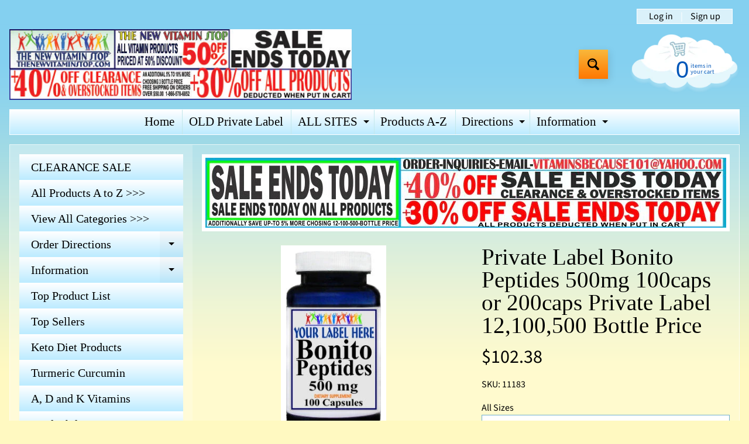

--- FILE ---
content_type: text/html; charset=utf-8
request_url: https://thenewvitaminstop.net/products/bonito-peptides
body_size: 24606
content:
<!doctype html>
<html class="no-js" lang="en">
<head>
<meta charset="utf-8" />
<meta http-equiv="X-UA-Compatible" content="IE=edge" />  
<meta name="viewport" content="width=device-width, initial-scale=1.0, height=device-height, minimum-scale=1.0, maximum-scale=1.0">
<link rel="preconnect" href="https://cdn.shopify.com" crossorigin>
<link rel="preconnect" href="https://fonts.shopifycdn.com" crossorigin>
<link rel="preconnect" href="https://monorail-edge.shopifysvc.com">

<script>document.documentElement.className = document.documentElement.className.replace('no-js', 'js');</script><link rel="preload" as="font" href="//thenewvitaminstop.net/cdn/fonts/source_sans_pro/sourcesanspro_n4.50ae3e156aed9a794db7e94c4d00984c7b66616c.woff2" type="font/woff2" crossorigin><link rel="preload" href="//thenewvitaminstop.net/cdn/shop/t/2/assets/styles.css?v=108262488566669062791698303904" as="style">
<link rel="preload" href="//thenewvitaminstop.net/cdn/shop/t/2/assets/theme.js?v=171505053232658123971692389158" as="script"><link rel="shortcut icon" href="//thenewvitaminstop.net/cdn/shop/files/Backup_of_FaciconLogoBannerForWeb_32x32.jpg?v=1698303997" type="image/png"><title>Private Label Bonito Peptides 500mg 100caps or 200caps Private Label 25,100,500 Bottle Price| TheNewVitaminStop</title><meta name="description" content="Private Label Bonito Peptides 500mg 100caps or 200caps Private Label 25,100,500 Bottle Price 1300 Product Choices manufacture private label supplements vitamins herbs herbals minerals nutritional low minimum nutraceuticals dietary supplements health food stores private labeling supplement manufacture vitamin manufacture private label manufacture vitamin" /><link rel="canonical" href="https://thenewvitaminstop.net/products/bonito-peptides" /> <!-- /snippets/social-meta-tags.liquid --><meta property="og:site_name" content="TheNewVitaminStop">
<meta property="og:url" content="https://thenewvitaminstop.net/products/bonito-peptides">
<meta property="og:title" content="Private Label Bonito Peptides 500mg 100caps or 200caps Private Label 12,100,500 Bottle Price">
<meta property="og:type" content="product">
<meta property="og:description" content="Private Label Bonito Peptides 500mg 100caps or 200caps Private Label 25,100,500 Bottle Price 1300 Product Choices manufacture private label supplements vitamins herbs herbals minerals nutritional low minimum nutraceuticals dietary supplements health food stores private labeling supplement manufacture vitamin manufacture private label manufacture vitamin"><meta property="og:price:amount" content="102.38">
<meta property="og:price:currency" content="USD"><meta property="og:image" content="http://thenewvitaminstop.net/cdn/shop/products/11183_BonitoPeptides1_1128cc02-92cf-4296-964d-7767407fca52_1200x1200.jpg?v=1692647270"><meta property="og:image" content="http://thenewvitaminstop.net/cdn/shop/products/11183_BonitoPeptides200_534608de-7e4e-4a69-9fe2-8d1bec0eda21_1200x1200.jpg?v=1692647270"><meta property="og:image" content="http://thenewvitaminstop.net/cdn/shop/products/11183_BonitoPeptidessup1_32cf02c3-b652-4a00-a0c1-fcdf2cb14680_1200x1200.jpg?v=1692647270">
<meta property="og:image:secure_url" content="https://thenewvitaminstop.net/cdn/shop/products/11183_BonitoPeptides1_1128cc02-92cf-4296-964d-7767407fca52_1200x1200.jpg?v=1692647270"><meta property="og:image:secure_url" content="https://thenewvitaminstop.net/cdn/shop/products/11183_BonitoPeptides200_534608de-7e4e-4a69-9fe2-8d1bec0eda21_1200x1200.jpg?v=1692647270"><meta property="og:image:secure_url" content="https://thenewvitaminstop.net/cdn/shop/products/11183_BonitoPeptidessup1_32cf02c3-b652-4a00-a0c1-fcdf2cb14680_1200x1200.jpg?v=1692647270">
<meta name="twitter:card" content="summary_large_image">
<meta name="twitter:title" content="Private Label Bonito Peptides 500mg 100caps or 200caps Private Label 12,100,500 Bottle Price">
<meta name="twitter:description" content="Private Label Bonito Peptides 500mg 100caps or 200caps Private Label 25,100,500 Bottle Price 1300 Product Choices manufacture private label supplements vitamins herbs herbals minerals nutritional low minimum nutraceuticals dietary supplements health food stores private labeling supplement manufacture vitamin manufacture private label manufacture vitamin">
<style>:root {--site_max_width:1280px; --site_min_width:300px; --font_size_base:100%;--font_stack_body:"Source Sans Pro",sans-serif;--font_style_body:normal;--font_weight_body:400;--font_stack_headings:"New York",Iowan Old Style, Apple Garamond, Baskerville, Times New Roman, Droid Serif, Times, Source Serif Pro, serif, Apple Color Emoji, Segoe UI Emoji, Segoe UI Symbol;--font_style_headings:normal;--font_weight_headings:400;--font_case_headings:none;--font_color_headings:#000000;--font_h6_size:1rem;--font_h5_size:1rem;--font_h4_size:1.25rem;--font_h3_size:1.5625rem;--font_h2_size:1.953125rem;--font_h1_size:2.44140625rem;--body_text_color:#000000; --body_text_color_rgb:0, 0, 0; --body_bg_color:#fff9c1; --link_color:#000000; --link_active:#ff0000;--content_borders:#000000;--content_borders_rgb:0, 0, 0;--logo_link_color:#000000;--logo_link_hover:#000000; --minicart_text:#0057b9;--minicart_text_hover:#0004b9;--content_bg:#ffffff;--content_bg_rgb:255, 255, 255;--content_bg_opacity:0.2;--mobile_nav_bg:#000000;--mobile_nav_text:#ffffff;--top_menu_bg:#ffffff;--top_menu_bg1:#bcebff;--top_menu_links:#000000;--top_menu_links_hover:#000000;--top_menu_links_border:#c3e7ea;--top_menu_sub_bg:#ffffff;--top_menu_links_sub:#000000;--top_menu_links_sub_hover:#333333;--slider_bg:#ffffff;--caption_bg:#ff6000;--caption_bg_rgb:255, 96, 0; --caption_text:#ffffff;--banner_text:#ffffff;--banner_bg1:#ffa800;--banner_bg2:#fc4500;  --sidebar_bg:#ffffff;--sidebar_bg_rgb:255, 255, 255;--sidebar_bg_opacity:0.2;--accordion_h3_text:#000000;--accordion_h3_text_active:#000000;--accordion_h3_bg:#ffffff;--accordion_h3_bg1:#bcebff;--accordion_h3_bg_hover:#ffffff;--accordion_link_text:#000000;--accordion_link_text_hover:#000000;--accordion_link_bg:#ffffff;--accordion_link_bg_hover:#f6f6f6;--accordion_link_borders:#f6f6f6;--side_pop_bg:#ffffff;--side_pop_headings:#de3500;--side_pop_links:#de3500;--side_pop_links_hover:#222222;--side_pop_borders:#dddddd;--side_news_bg:#ffffff;--side_news_headings:#de3500;--side_news_text:#234d61;--side_social_bg:#ffffff;--side_social_headings:#de3500;--side_latest_text:#555555;--thumb_bg:#ffffff;--thumb_caption_bg:#ffffff;--thumb_caption_bg1:#bcebff;--thumb_caption_bg_hover:#ffffff;--thumb_title:#000000;--thumb_price:#aa0000;--thumb_sale_bg:#ffea04;--thumb_sale_bg1:#ff5300;--thumb_sale_text:#ffffff;--button_bg:#f9b83b;--button_bg1:#ff7700;--button_text:#000000;--button_text_transform:none;    --button_weight:normal; --button_bg_active:#ffffff; --button_hover_active:#ffffff; --button_sec_bg:#f9b83b; --button_sec_text:#000000; --button_sec_bg_hover:#bcebff; --button_sec_text_hover:#000000; --input_bg:#ffffff; --input_text_color:#234D61; --input_border_color:#70b1cc; --input_border_focus:#ff7700; --svg_select_icon:url(//thenewvitaminstop.net/cdn/shop/t/2/assets/ico-select.svg?v=98518572449519756501692389175);--max_height_disclosure:300px; --min_height_disclosure:92px; --pag_color:#ff5300; --pag_hover_text:#ff5300; --pag_hover_bg:#ffffff;--pag_current_text:#ffffff;--pag_current_bg:#ff5300;--pag_border:#000000;--acc_bg:#ffffff;--acc_bg_rgb:255, 255, 255;--acc_text:#000000;--acc_text_active:#000000;--footer_text:#251800;--footer_links:#251800;--footer_links_hover:#000000;--customer_box_bg:#d0f5ee;--comments_bg:#ffffff;--comments_bg_rgb:255, 255, 255;--icon_fill_facebook:#3b5998;--icon_fill_twitter:#00aced;--icon_fill_pinterest:#cb2027;--icon_fill_youtube:#CD201F;--icon_fill_vimeo:#1AB7EA;--icon_fill_snapchat:#FFFC00;--icon_fill_linkedin:#0077B5;--icon_fill_instagram:#E4405F;--icon_fill_tumblr:#36465D;--icon_fill_tiktok:#222222;--slide_arrow_color:#ffffff;--slide_arrow_bg_color:#ffb113;--media_video_bg_color:#000000;--media_bg_color:#ffffff;--media_text_color:#555555;--media_border_color:rgba(85,85,85,0.08);--search_borders:#f0f0f0;--search_selected:#e6e6e6;--search_spinner:#ffffff;  --filter_bg_color:#ffffff;--filter_text_color:#234D61; --filter_text_color_rgb:35, 77, 97;   }</style>
<link rel="stylesheet" href="//thenewvitaminstop.net/cdn/shop/t/2/assets/styles.css?v=108262488566669062791698303904" type="text/css" media="all"><style>@font-face {  font-family: "Source Sans Pro";  font-weight: 400;  font-style: normal;  font-display: swap;  src: url("//thenewvitaminstop.net/cdn/fonts/source_sans_pro/sourcesanspro_n4.50ae3e156aed9a794db7e94c4d00984c7b66616c.woff2") format("woff2"),       url("//thenewvitaminstop.net/cdn/fonts/source_sans_pro/sourcesanspro_n4.d1662e048bd96ae7123e46600ff9744c0d84502d.woff") format("woff");}@font-face {  font-family: "Source Sans Pro";  font-weight: 700;  font-style: normal;  font-display: swap;  src: url("//thenewvitaminstop.net/cdn/fonts/source_sans_pro/sourcesanspro_n7.41cbad1715ffa6489ec3aab1c16fda6d5bdf2235.woff2") format("woff2"),       url("//thenewvitaminstop.net/cdn/fonts/source_sans_pro/sourcesanspro_n7.01173495588557d2be0eb2bb2ecdf8e4f01cf917.woff") format("woff");}@font-face {  font-family: "Source Sans Pro";  font-weight: 700;  font-style: normal;  font-display: swap;  src: url("//thenewvitaminstop.net/cdn/fonts/source_sans_pro/sourcesanspro_n7.41cbad1715ffa6489ec3aab1c16fda6d5bdf2235.woff2") format("woff2"),       url("//thenewvitaminstop.net/cdn/fonts/source_sans_pro/sourcesanspro_n7.01173495588557d2be0eb2bb2ecdf8e4f01cf917.woff") format("woff");}@font-face {  font-family: "Source Sans Pro";  font-weight: 400;  font-style: italic;  font-display: swap;  src: url("//thenewvitaminstop.net/cdn/fonts/source_sans_pro/sourcesanspro_i4.130f29b9baa0095b80aea9236ca9ef6ab0069c67.woff2") format("woff2"),       url("//thenewvitaminstop.net/cdn/fonts/source_sans_pro/sourcesanspro_i4.6146c8c8ae7b8853ccbbc8b859fcf805016ee743.woff") format("woff");}@font-face {  font-family: "Source Sans Pro";  font-weight: 700;  font-style: italic;  font-display: swap;  src: url("//thenewvitaminstop.net/cdn/fonts/source_sans_pro/sourcesanspro_i7.98bb15b3a23880a6e1d86ade6dbb197526ff768d.woff2") format("woff2"),       url("//thenewvitaminstop.net/cdn/fonts/source_sans_pro/sourcesanspro_i7.6274cea5e22a575d33653322a4399caadffb1338.woff") format("woff");}</style>

<script>
  window.Sunrise = window.Sunrise || {};
  Sunrise.strings = {
    add_to_cart: "Add to Cart",
    sold_out: "Out of stock",
    unavailable: "Unavailable",
    sku: "SKU: ",
    preorder_msg: "Available for pre-order",
    product_availability: "Availability: ",
    product_in_stock: "in stock",
    money_format_json: "${{amount}}",
    money_format: "${{amount}}",
    money_with_currency_format_json: "${{amount}} USD",
    money_with_currency_format: "${{amount}} USD",
    shop_currency: "USD",
    locale: "en",
    locale_json: "en",
    customer_accounts_enabled: true,
    customer_logged_in:false,
    addressError: "Error looking up that address",
    addressNoResults: "No results for that address",
    addressQueryLimit: "You have exceeded the Google API usage limit. Consider upgrading to a \u003ca href=\"https:\/\/developers.google.com\/maps\/premium\/usage-limits\"\u003ePremium Plan\u003c\/a\u003e.",
    authError: "There was a problem authenticating your Google Maps account.",
    loading: "Loading",
    one_result_found: "1 result found",
    number_of_results_found: "[results_count] results found",
    number_of_results: "[result_number] of [results_count]",
    agree_terms_popup_text: "You must agree with the terms and conditions of sale to check out",
    cart_low_stock_message: "Some quantities have been reduced to match the available stock",
    stock_reduced_message: "Sorry, available stock is",
    shipping_calc_submit: "Calculate shipping",
    shipping_calculating: "Calculating...",
    available_shipping_rates: "rates found for your address...",
    one_rate_available:"There is one shipping rate available for",
    do_not_ship:"We do not ship to this destination."
  };
  window.theme = {
    info: {
      name: "Sunrise",
      version: "11.05.01"
    },
      breakpoints: {
        medium: 750,
        large: 990,
        widescreen: 1400
      },
    settings: {
      predictiveSearchEnabled: true,
      predictiveSearchShowPrice: true,
      predictiveSearchShowVendor: false
    },
    stylesheet: "//thenewvitaminstop.net/cdn/shop/t/2/assets/styles.css?v=108262488566669062791698303904"
  };
  window.routes = {
    rootUrl: "\/",
    rootUrlWithoutSlash: '',
    cartUrl: "\/cart",
    searchUrl: "\/search",
    productRecommendationsUrl: "\/recommendations\/products"
  };
</script><script src="//thenewvitaminstop.net/cdn/shop/t/2/assets/theme.js?v=171505053232658123971692389158" defer="defer"></script>

<script>
  if (window.MSInputMethodContext && document.documentMode) {
    /* IE polyfills */
    var scripts = document.getElementsByTagName('script')[0];
    var polyfill = document.createElement("script");
    polyfill.defer = true;
    polyfill.src = "//thenewvitaminstop.net/cdn/shop/t/2/assets/ie11-polyfills.min.js?v=85658089622224524211692389158";
    scripts.parentNode.insertBefore(polyfill, scripts);
  }
</script>  
  
<script>window.performance && window.performance.mark && window.performance.mark('shopify.content_for_header.start');</script><meta id="shopify-digital-wallet" name="shopify-digital-wallet" content="/80998760727/digital_wallets/dialog">
<meta name="shopify-checkout-api-token" content="9e16002010ef3585a05074cc4afd9b98">
<meta id="in-context-paypal-metadata" data-shop-id="80998760727" data-venmo-supported="true" data-environment="production" data-locale="en_US" data-paypal-v4="true" data-currency="USD">
<link rel="alternate" type="application/json+oembed" href="https://thenewvitaminstop.net/products/bonito-peptides.oembed">
<script async="async" src="/checkouts/internal/preloads.js?locale=en-US"></script>
<script id="shopify-features" type="application/json">{"accessToken":"9e16002010ef3585a05074cc4afd9b98","betas":["rich-media-storefront-analytics"],"domain":"thenewvitaminstop.net","predictiveSearch":true,"shopId":80998760727,"locale":"en"}</script>
<script>var Shopify = Shopify || {};
Shopify.shop = "6bf16e-3.myshopify.com";
Shopify.locale = "en";
Shopify.currency = {"active":"USD","rate":"1.0"};
Shopify.country = "US";
Shopify.theme = {"name":"Sunrise","id":157579608343,"schema_name":"Sunrise","schema_version":"11.05.01","theme_store_id":57,"role":"main"};
Shopify.theme.handle = "null";
Shopify.theme.style = {"id":null,"handle":null};
Shopify.cdnHost = "thenewvitaminstop.net/cdn";
Shopify.routes = Shopify.routes || {};
Shopify.routes.root = "/";</script>
<script type="module">!function(o){(o.Shopify=o.Shopify||{}).modules=!0}(window);</script>
<script>!function(o){function n(){var o=[];function n(){o.push(Array.prototype.slice.apply(arguments))}return n.q=o,n}var t=o.Shopify=o.Shopify||{};t.loadFeatures=n(),t.autoloadFeatures=n()}(window);</script>
<script id="shop-js-analytics" type="application/json">{"pageType":"product"}</script>
<script defer="defer" async type="module" src="//thenewvitaminstop.net/cdn/shopifycloud/shop-js/modules/v2/client.init-shop-cart-sync_BT-GjEfc.en.esm.js"></script>
<script defer="defer" async type="module" src="//thenewvitaminstop.net/cdn/shopifycloud/shop-js/modules/v2/chunk.common_D58fp_Oc.esm.js"></script>
<script defer="defer" async type="module" src="//thenewvitaminstop.net/cdn/shopifycloud/shop-js/modules/v2/chunk.modal_xMitdFEc.esm.js"></script>
<script type="module">
  await import("//thenewvitaminstop.net/cdn/shopifycloud/shop-js/modules/v2/client.init-shop-cart-sync_BT-GjEfc.en.esm.js");
await import("//thenewvitaminstop.net/cdn/shopifycloud/shop-js/modules/v2/chunk.common_D58fp_Oc.esm.js");
await import("//thenewvitaminstop.net/cdn/shopifycloud/shop-js/modules/v2/chunk.modal_xMitdFEc.esm.js");

  window.Shopify.SignInWithShop?.initShopCartSync?.({"fedCMEnabled":true,"windoidEnabled":true});

</script>
<script id="__st">var __st={"a":80998760727,"offset":-18000,"reqid":"791f8c4a-d23b-42de-8558-e17b7adf5a15-1769311578","pageurl":"thenewvitaminstop.net\/products\/bonito-peptides","u":"7530512d705b","p":"product","rtyp":"product","rid":8578633335063};</script>
<script>window.ShopifyPaypalV4VisibilityTracking = true;</script>
<script id="form-persister">!function(){'use strict';const t='contact',e='new_comment',n=[[t,t],['blogs',e],['comments',e],[t,'customer']],o='password',r='form_key',c=['recaptcha-v3-token','g-recaptcha-response','h-captcha-response',o],s=()=>{try{return window.sessionStorage}catch{return}},i='__shopify_v',u=t=>t.elements[r],a=function(){const t=[...n].map((([t,e])=>`form[action*='/${t}']:not([data-nocaptcha='true']) input[name='form_type'][value='${e}']`)).join(',');var e;return e=t,()=>e?[...document.querySelectorAll(e)].map((t=>t.form)):[]}();function m(t){const e=u(t);a().includes(t)&&(!e||!e.value)&&function(t){try{if(!s())return;!function(t){const e=s();if(!e)return;const n=u(t);if(!n)return;const o=n.value;o&&e.removeItem(o)}(t);const e=Array.from(Array(32),(()=>Math.random().toString(36)[2])).join('');!function(t,e){u(t)||t.append(Object.assign(document.createElement('input'),{type:'hidden',name:r})),t.elements[r].value=e}(t,e),function(t,e){const n=s();if(!n)return;const r=[...t.querySelectorAll(`input[type='${o}']`)].map((({name:t})=>t)),u=[...c,...r],a={};for(const[o,c]of new FormData(t).entries())u.includes(o)||(a[o]=c);n.setItem(e,JSON.stringify({[i]:1,action:t.action,data:a}))}(t,e)}catch(e){console.error('failed to persist form',e)}}(t)}const f=t=>{if('true'===t.dataset.persistBound)return;const e=function(t,e){const n=function(t){return'function'==typeof t.submit?t.submit:HTMLFormElement.prototype.submit}(t).bind(t);return function(){let t;return()=>{t||(t=!0,(()=>{try{e(),n()}catch(t){(t=>{console.error('form submit failed',t)})(t)}})(),setTimeout((()=>t=!1),250))}}()}(t,(()=>{m(t)}));!function(t,e){if('function'==typeof t.submit&&'function'==typeof e)try{t.submit=e}catch{}}(t,e),t.addEventListener('submit',(t=>{t.preventDefault(),e()})),t.dataset.persistBound='true'};!function(){function t(t){const e=(t=>{const e=t.target;return e instanceof HTMLFormElement?e:e&&e.form})(t);e&&m(e)}document.addEventListener('submit',t),document.addEventListener('DOMContentLoaded',(()=>{const e=a();for(const t of e)f(t);var n;n=document.body,new window.MutationObserver((t=>{for(const e of t)if('childList'===e.type&&e.addedNodes.length)for(const t of e.addedNodes)1===t.nodeType&&'FORM'===t.tagName&&a().includes(t)&&f(t)})).observe(n,{childList:!0,subtree:!0,attributes:!1}),document.removeEventListener('submit',t)}))}()}();</script>
<script integrity="sha256-4kQ18oKyAcykRKYeNunJcIwy7WH5gtpwJnB7kiuLZ1E=" data-source-attribution="shopify.loadfeatures" defer="defer" src="//thenewvitaminstop.net/cdn/shopifycloud/storefront/assets/storefront/load_feature-a0a9edcb.js" crossorigin="anonymous"></script>
<script data-source-attribution="shopify.dynamic_checkout.dynamic.init">var Shopify=Shopify||{};Shopify.PaymentButton=Shopify.PaymentButton||{isStorefrontPortableWallets:!0,init:function(){window.Shopify.PaymentButton.init=function(){};var t=document.createElement("script");t.src="https://thenewvitaminstop.net/cdn/shopifycloud/portable-wallets/latest/portable-wallets.en.js",t.type="module",document.head.appendChild(t)}};
</script>
<script data-source-attribution="shopify.dynamic_checkout.buyer_consent">
  function portableWalletsHideBuyerConsent(e){var t=document.getElementById("shopify-buyer-consent"),n=document.getElementById("shopify-subscription-policy-button");t&&n&&(t.classList.add("hidden"),t.setAttribute("aria-hidden","true"),n.removeEventListener("click",e))}function portableWalletsShowBuyerConsent(e){var t=document.getElementById("shopify-buyer-consent"),n=document.getElementById("shopify-subscription-policy-button");t&&n&&(t.classList.remove("hidden"),t.removeAttribute("aria-hidden"),n.addEventListener("click",e))}window.Shopify?.PaymentButton&&(window.Shopify.PaymentButton.hideBuyerConsent=portableWalletsHideBuyerConsent,window.Shopify.PaymentButton.showBuyerConsent=portableWalletsShowBuyerConsent);
</script>
<script>
  function portableWalletsCleanup(e){e&&e.src&&console.error("Failed to load portable wallets script "+e.src);var t=document.querySelectorAll("shopify-accelerated-checkout .shopify-payment-button__skeleton, shopify-accelerated-checkout-cart .wallet-cart-button__skeleton"),e=document.getElementById("shopify-buyer-consent");for(let e=0;e<t.length;e++)t[e].remove();e&&e.remove()}function portableWalletsNotLoadedAsModule(e){e instanceof ErrorEvent&&"string"==typeof e.message&&e.message.includes("import.meta")&&"string"==typeof e.filename&&e.filename.includes("portable-wallets")&&(window.removeEventListener("error",portableWalletsNotLoadedAsModule),window.Shopify.PaymentButton.failedToLoad=e,"loading"===document.readyState?document.addEventListener("DOMContentLoaded",window.Shopify.PaymentButton.init):window.Shopify.PaymentButton.init())}window.addEventListener("error",portableWalletsNotLoadedAsModule);
</script>

<script type="module" src="https://thenewvitaminstop.net/cdn/shopifycloud/portable-wallets/latest/portable-wallets.en.js" onError="portableWalletsCleanup(this)" crossorigin="anonymous"></script>
<script nomodule>
  document.addEventListener("DOMContentLoaded", portableWalletsCleanup);
</script>

<link id="shopify-accelerated-checkout-styles" rel="stylesheet" media="screen" href="https://thenewvitaminstop.net/cdn/shopifycloud/portable-wallets/latest/accelerated-checkout-backwards-compat.css" crossorigin="anonymous">
<style id="shopify-accelerated-checkout-cart">
        #shopify-buyer-consent {
  margin-top: 1em;
  display: inline-block;
  width: 100%;
}

#shopify-buyer-consent.hidden {
  display: none;
}

#shopify-subscription-policy-button {
  background: none;
  border: none;
  padding: 0;
  text-decoration: underline;
  font-size: inherit;
  cursor: pointer;
}

#shopify-subscription-policy-button::before {
  box-shadow: none;
}

      </style>
<script id="sections-script" data-sections="footer" defer="defer" src="//thenewvitaminstop.net/cdn/shop/t/2/compiled_assets/scripts.js?v=207"></script>
<script>window.performance && window.performance.mark && window.performance.mark('shopify.content_for_header.end');</script>
<link href="https://monorail-edge.shopifysvc.com" rel="dns-prefetch">
<script>(function(){if ("sendBeacon" in navigator && "performance" in window) {try {var session_token_from_headers = performance.getEntriesByType('navigation')[0].serverTiming.find(x => x.name == '_s').description;} catch {var session_token_from_headers = undefined;}var session_cookie_matches = document.cookie.match(/_shopify_s=([^;]*)/);var session_token_from_cookie = session_cookie_matches && session_cookie_matches.length === 2 ? session_cookie_matches[1] : "";var session_token = session_token_from_headers || session_token_from_cookie || "";function handle_abandonment_event(e) {var entries = performance.getEntries().filter(function(entry) {return /monorail-edge.shopifysvc.com/.test(entry.name);});if (!window.abandonment_tracked && entries.length === 0) {window.abandonment_tracked = true;var currentMs = Date.now();var navigation_start = performance.timing.navigationStart;var payload = {shop_id: 80998760727,url: window.location.href,navigation_start,duration: currentMs - navigation_start,session_token,page_type: "product"};window.navigator.sendBeacon("https://monorail-edge.shopifysvc.com/v1/produce", JSON.stringify({schema_id: "online_store_buyer_site_abandonment/1.1",payload: payload,metadata: {event_created_at_ms: currentMs,event_sent_at_ms: currentMs}}));}}window.addEventListener('pagehide', handle_abandonment_event);}}());</script>
<script id="web-pixels-manager-setup">(function e(e,d,r,n,o){if(void 0===o&&(o={}),!Boolean(null===(a=null===(i=window.Shopify)||void 0===i?void 0:i.analytics)||void 0===a?void 0:a.replayQueue)){var i,a;window.Shopify=window.Shopify||{};var t=window.Shopify;t.analytics=t.analytics||{};var s=t.analytics;s.replayQueue=[],s.publish=function(e,d,r){return s.replayQueue.push([e,d,r]),!0};try{self.performance.mark("wpm:start")}catch(e){}var l=function(){var e={modern:/Edge?\/(1{2}[4-9]|1[2-9]\d|[2-9]\d{2}|\d{4,})\.\d+(\.\d+|)|Firefox\/(1{2}[4-9]|1[2-9]\d|[2-9]\d{2}|\d{4,})\.\d+(\.\d+|)|Chrom(ium|e)\/(9{2}|\d{3,})\.\d+(\.\d+|)|(Maci|X1{2}).+ Version\/(15\.\d+|(1[6-9]|[2-9]\d|\d{3,})\.\d+)([,.]\d+|)( \(\w+\)|)( Mobile\/\w+|) Safari\/|Chrome.+OPR\/(9{2}|\d{3,})\.\d+\.\d+|(CPU[ +]OS|iPhone[ +]OS|CPU[ +]iPhone|CPU IPhone OS|CPU iPad OS)[ +]+(15[._]\d+|(1[6-9]|[2-9]\d|\d{3,})[._]\d+)([._]\d+|)|Android:?[ /-](13[3-9]|1[4-9]\d|[2-9]\d{2}|\d{4,})(\.\d+|)(\.\d+|)|Android.+Firefox\/(13[5-9]|1[4-9]\d|[2-9]\d{2}|\d{4,})\.\d+(\.\d+|)|Android.+Chrom(ium|e)\/(13[3-9]|1[4-9]\d|[2-9]\d{2}|\d{4,})\.\d+(\.\d+|)|SamsungBrowser\/([2-9]\d|\d{3,})\.\d+/,legacy:/Edge?\/(1[6-9]|[2-9]\d|\d{3,})\.\d+(\.\d+|)|Firefox\/(5[4-9]|[6-9]\d|\d{3,})\.\d+(\.\d+|)|Chrom(ium|e)\/(5[1-9]|[6-9]\d|\d{3,})\.\d+(\.\d+|)([\d.]+$|.*Safari\/(?![\d.]+ Edge\/[\d.]+$))|(Maci|X1{2}).+ Version\/(10\.\d+|(1[1-9]|[2-9]\d|\d{3,})\.\d+)([,.]\d+|)( \(\w+\)|)( Mobile\/\w+|) Safari\/|Chrome.+OPR\/(3[89]|[4-9]\d|\d{3,})\.\d+\.\d+|(CPU[ +]OS|iPhone[ +]OS|CPU[ +]iPhone|CPU IPhone OS|CPU iPad OS)[ +]+(10[._]\d+|(1[1-9]|[2-9]\d|\d{3,})[._]\d+)([._]\d+|)|Android:?[ /-](13[3-9]|1[4-9]\d|[2-9]\d{2}|\d{4,})(\.\d+|)(\.\d+|)|Mobile Safari.+OPR\/([89]\d|\d{3,})\.\d+\.\d+|Android.+Firefox\/(13[5-9]|1[4-9]\d|[2-9]\d{2}|\d{4,})\.\d+(\.\d+|)|Android.+Chrom(ium|e)\/(13[3-9]|1[4-9]\d|[2-9]\d{2}|\d{4,})\.\d+(\.\d+|)|Android.+(UC? ?Browser|UCWEB|U3)[ /]?(15\.([5-9]|\d{2,})|(1[6-9]|[2-9]\d|\d{3,})\.\d+)\.\d+|SamsungBrowser\/(5\.\d+|([6-9]|\d{2,})\.\d+)|Android.+MQ{2}Browser\/(14(\.(9|\d{2,})|)|(1[5-9]|[2-9]\d|\d{3,})(\.\d+|))(\.\d+|)|K[Aa][Ii]OS\/(3\.\d+|([4-9]|\d{2,})\.\d+)(\.\d+|)/},d=e.modern,r=e.legacy,n=navigator.userAgent;return n.match(d)?"modern":n.match(r)?"legacy":"unknown"}(),u="modern"===l?"modern":"legacy",c=(null!=n?n:{modern:"",legacy:""})[u],f=function(e){return[e.baseUrl,"/wpm","/b",e.hashVersion,"modern"===e.buildTarget?"m":"l",".js"].join("")}({baseUrl:d,hashVersion:r,buildTarget:u}),m=function(e){var d=e.version,r=e.bundleTarget,n=e.surface,o=e.pageUrl,i=e.monorailEndpoint;return{emit:function(e){var a=e.status,t=e.errorMsg,s=(new Date).getTime(),l=JSON.stringify({metadata:{event_sent_at_ms:s},events:[{schema_id:"web_pixels_manager_load/3.1",payload:{version:d,bundle_target:r,page_url:o,status:a,surface:n,error_msg:t},metadata:{event_created_at_ms:s}}]});if(!i)return console&&console.warn&&console.warn("[Web Pixels Manager] No Monorail endpoint provided, skipping logging."),!1;try{return self.navigator.sendBeacon.bind(self.navigator)(i,l)}catch(e){}var u=new XMLHttpRequest;try{return u.open("POST",i,!0),u.setRequestHeader("Content-Type","text/plain"),u.send(l),!0}catch(e){return console&&console.warn&&console.warn("[Web Pixels Manager] Got an unhandled error while logging to Monorail."),!1}}}}({version:r,bundleTarget:l,surface:e.surface,pageUrl:self.location.href,monorailEndpoint:e.monorailEndpoint});try{o.browserTarget=l,function(e){var d=e.src,r=e.async,n=void 0===r||r,o=e.onload,i=e.onerror,a=e.sri,t=e.scriptDataAttributes,s=void 0===t?{}:t,l=document.createElement("script"),u=document.querySelector("head"),c=document.querySelector("body");if(l.async=n,l.src=d,a&&(l.integrity=a,l.crossOrigin="anonymous"),s)for(var f in s)if(Object.prototype.hasOwnProperty.call(s,f))try{l.dataset[f]=s[f]}catch(e){}if(o&&l.addEventListener("load",o),i&&l.addEventListener("error",i),u)u.appendChild(l);else{if(!c)throw new Error("Did not find a head or body element to append the script");c.appendChild(l)}}({src:f,async:!0,onload:function(){if(!function(){var e,d;return Boolean(null===(d=null===(e=window.Shopify)||void 0===e?void 0:e.analytics)||void 0===d?void 0:d.initialized)}()){var d=window.webPixelsManager.init(e)||void 0;if(d){var r=window.Shopify.analytics;r.replayQueue.forEach((function(e){var r=e[0],n=e[1],o=e[2];d.publishCustomEvent(r,n,o)})),r.replayQueue=[],r.publish=d.publishCustomEvent,r.visitor=d.visitor,r.initialized=!0}}},onerror:function(){return m.emit({status:"failed",errorMsg:"".concat(f," has failed to load")})},sri:function(e){var d=/^sha384-[A-Za-z0-9+/=]+$/;return"string"==typeof e&&d.test(e)}(c)?c:"",scriptDataAttributes:o}),m.emit({status:"loading"})}catch(e){m.emit({status:"failed",errorMsg:(null==e?void 0:e.message)||"Unknown error"})}}})({shopId: 80998760727,storefrontBaseUrl: "https://thenewvitaminstop.net",extensionsBaseUrl: "https://extensions.shopifycdn.com/cdn/shopifycloud/web-pixels-manager",monorailEndpoint: "https://monorail-edge.shopifysvc.com/unstable/produce_batch",surface: "storefront-renderer",enabledBetaFlags: ["2dca8a86"],webPixelsConfigList: [{"id":"shopify-app-pixel","configuration":"{}","eventPayloadVersion":"v1","runtimeContext":"STRICT","scriptVersion":"0450","apiClientId":"shopify-pixel","type":"APP","privacyPurposes":["ANALYTICS","MARKETING"]},{"id":"shopify-custom-pixel","eventPayloadVersion":"v1","runtimeContext":"LAX","scriptVersion":"0450","apiClientId":"shopify-pixel","type":"CUSTOM","privacyPurposes":["ANALYTICS","MARKETING"]}],isMerchantRequest: false,initData: {"shop":{"name":"TheNewVitaminStop","paymentSettings":{"currencyCode":"USD"},"myshopifyDomain":"6bf16e-3.myshopify.com","countryCode":"US","storefrontUrl":"https:\/\/thenewvitaminstop.net"},"customer":null,"cart":null,"checkout":null,"productVariants":[{"price":{"amount":102.38,"currencyCode":"USD"},"product":{"title":"Private Label Bonito Peptides 500mg 100caps or 200caps Private Label 12,100,500 Bottle Price","vendor":"vitaminsbecause","id":"8578633335063","untranslatedTitle":"Private Label Bonito Peptides 500mg 100caps or 200caps Private Label 12,100,500 Bottle Price","url":"\/products\/bonito-peptides","type":""},"id":"46418200756503","image":{"src":"\/\/thenewvitaminstop.net\/cdn\/shop\/products\/11183_BonitoPeptides1_1128cc02-92cf-4296-964d-7767407fca52.jpg?v=1692647270"},"sku":"11183","title":"100ct #11183 12 Bottle Price","untranslatedTitle":"100ct #11183 12 Bottle Price"},{"price":{"amount":160.78,"currencyCode":"USD"},"product":{"title":"Private Label Bonito Peptides 500mg 100caps or 200caps Private Label 12,100,500 Bottle Price","vendor":"vitaminsbecause","id":"8578633335063","untranslatedTitle":"Private Label Bonito Peptides 500mg 100caps or 200caps Private Label 12,100,500 Bottle Price","url":"\/products\/bonito-peptides","type":""},"id":"46418200789271","image":{"src":"\/\/thenewvitaminstop.net\/cdn\/shop\/products\/11183_BonitoPeptides200_534608de-7e4e-4a69-9fe2-8d1bec0eda21.jpg?v=1692647270"},"sku":"11732","title":"200ct #11732 12 Bottle Price","untranslatedTitle":"200ct #11732 12 Bottle Price"},{"price":{"amount":848.18,"currencyCode":"USD"},"product":{"title":"Private Label Bonito Peptides 500mg 100caps or 200caps Private Label 12,100,500 Bottle Price","vendor":"vitaminsbecause","id":"8578633335063","untranslatedTitle":"Private Label Bonito Peptides 500mg 100caps or 200caps Private Label 12,100,500 Bottle Price","url":"\/products\/bonito-peptides","type":""},"id":"46418200822039","image":{"src":"\/\/thenewvitaminstop.net\/cdn\/shop\/products\/11183_BonitoPeptides1_1128cc02-92cf-4296-964d-7767407fca52.jpg?v=1692647270"},"sku":"11183","title":"100ct #11183 100 Bottle Price","untranslatedTitle":"100ct #11183 100 Bottle Price"},{"price":{"amount":1334.48,"currencyCode":"USD"},"product":{"title":"Private Label Bonito Peptides 500mg 100caps or 200caps Private Label 12,100,500 Bottle Price","vendor":"vitaminsbecause","id":"8578633335063","untranslatedTitle":"Private Label Bonito Peptides 500mg 100caps or 200caps Private Label 12,100,500 Bottle Price","url":"\/products\/bonito-peptides","type":""},"id":"46418200854807","image":{"src":"\/\/thenewvitaminstop.net\/cdn\/shop\/products\/11183_BonitoPeptides200_534608de-7e4e-4a69-9fe2-8d1bec0eda21.jpg?v=1692647270"},"sku":"11732","title":"200ct #11732 100 Bottle Price","untranslatedTitle":"200ct #11732 100 Bottle Price"},{"price":{"amount":3732.18,"currencyCode":"USD"},"product":{"title":"Private Label Bonito Peptides 500mg 100caps or 200caps Private Label 12,100,500 Bottle Price","vendor":"vitaminsbecause","id":"8578633335063","untranslatedTitle":"Private Label Bonito Peptides 500mg 100caps or 200caps Private Label 12,100,500 Bottle Price","url":"\/products\/bonito-peptides","type":""},"id":"46418200887575","image":{"src":"\/\/thenewvitaminstop.net\/cdn\/shop\/products\/11183_BonitoPeptides1_1128cc02-92cf-4296-964d-7767407fca52.jpg?v=1692647270"},"sku":"11183","title":"100ct #11183 500 Bottle Price","untranslatedTitle":"100ct #11183 500 Bottle Price"},{"price":{"amount":6665.88,"currencyCode":"USD"},"product":{"title":"Private Label Bonito Peptides 500mg 100caps or 200caps Private Label 12,100,500 Bottle Price","vendor":"vitaminsbecause","id":"8578633335063","untranslatedTitle":"Private Label Bonito Peptides 500mg 100caps or 200caps Private Label 12,100,500 Bottle Price","url":"\/products\/bonito-peptides","type":""},"id":"46418200920343","image":{"src":"\/\/thenewvitaminstop.net\/cdn\/shop\/products\/11183_BonitoPeptides200_534608de-7e4e-4a69-9fe2-8d1bec0eda21.jpg?v=1692647270"},"sku":"11732","title":"200ct #11732 500 Bottle Price","untranslatedTitle":"200ct #11732 500 Bottle Price"}],"purchasingCompany":null},},"https://thenewvitaminstop.net/cdn","fcfee988w5aeb613cpc8e4bc33m6693e112",{"modern":"","legacy":""},{"shopId":"80998760727","storefrontBaseUrl":"https:\/\/thenewvitaminstop.net","extensionBaseUrl":"https:\/\/extensions.shopifycdn.com\/cdn\/shopifycloud\/web-pixels-manager","surface":"storefront-renderer","enabledBetaFlags":"[\"2dca8a86\"]","isMerchantRequest":"false","hashVersion":"fcfee988w5aeb613cpc8e4bc33m6693e112","publish":"custom","events":"[[\"page_viewed\",{}],[\"product_viewed\",{\"productVariant\":{\"price\":{\"amount\":102.38,\"currencyCode\":\"USD\"},\"product\":{\"title\":\"Private Label Bonito Peptides 500mg 100caps or 200caps Private Label 12,100,500 Bottle Price\",\"vendor\":\"vitaminsbecause\",\"id\":\"8578633335063\",\"untranslatedTitle\":\"Private Label Bonito Peptides 500mg 100caps or 200caps Private Label 12,100,500 Bottle Price\",\"url\":\"\/products\/bonito-peptides\",\"type\":\"\"},\"id\":\"46418200756503\",\"image\":{\"src\":\"\/\/thenewvitaminstop.net\/cdn\/shop\/products\/11183_BonitoPeptides1_1128cc02-92cf-4296-964d-7767407fca52.jpg?v=1692647270\"},\"sku\":\"11183\",\"title\":\"100ct #11183 12 Bottle Price\",\"untranslatedTitle\":\"100ct #11183 12 Bottle Price\"}}]]"});</script><script>
  window.ShopifyAnalytics = window.ShopifyAnalytics || {};
  window.ShopifyAnalytics.meta = window.ShopifyAnalytics.meta || {};
  window.ShopifyAnalytics.meta.currency = 'USD';
  var meta = {"product":{"id":8578633335063,"gid":"gid:\/\/shopify\/Product\/8578633335063","vendor":"vitaminsbecause","type":"","handle":"bonito-peptides","variants":[{"id":46418200756503,"price":10238,"name":"Private Label Bonito Peptides 500mg 100caps or 200caps Private Label 12,100,500 Bottle Price - 100ct #11183 12 Bottle Price","public_title":"100ct #11183 12 Bottle Price","sku":"11183"},{"id":46418200789271,"price":16078,"name":"Private Label Bonito Peptides 500mg 100caps or 200caps Private Label 12,100,500 Bottle Price - 200ct #11732 12 Bottle Price","public_title":"200ct #11732 12 Bottle Price","sku":"11732"},{"id":46418200822039,"price":84818,"name":"Private Label Bonito Peptides 500mg 100caps or 200caps Private Label 12,100,500 Bottle Price - 100ct #11183 100 Bottle Price","public_title":"100ct #11183 100 Bottle Price","sku":"11183"},{"id":46418200854807,"price":133448,"name":"Private Label Bonito Peptides 500mg 100caps or 200caps Private Label 12,100,500 Bottle Price - 200ct #11732 100 Bottle Price","public_title":"200ct #11732 100 Bottle Price","sku":"11732"},{"id":46418200887575,"price":373218,"name":"Private Label Bonito Peptides 500mg 100caps or 200caps Private Label 12,100,500 Bottle Price - 100ct #11183 500 Bottle Price","public_title":"100ct #11183 500 Bottle Price","sku":"11183"},{"id":46418200920343,"price":666588,"name":"Private Label Bonito Peptides 500mg 100caps or 200caps Private Label 12,100,500 Bottle Price - 200ct #11732 500 Bottle Price","public_title":"200ct #11732 500 Bottle Price","sku":"11732"}],"remote":false},"page":{"pageType":"product","resourceType":"product","resourceId":8578633335063,"requestId":"791f8c4a-d23b-42de-8558-e17b7adf5a15-1769311578"}};
  for (var attr in meta) {
    window.ShopifyAnalytics.meta[attr] = meta[attr];
  }
</script>
<script class="analytics">
  (function () {
    var customDocumentWrite = function(content) {
      var jquery = null;

      if (window.jQuery) {
        jquery = window.jQuery;
      } else if (window.Checkout && window.Checkout.$) {
        jquery = window.Checkout.$;
      }

      if (jquery) {
        jquery('body').append(content);
      }
    };

    var hasLoggedConversion = function(token) {
      if (token) {
        return document.cookie.indexOf('loggedConversion=' + token) !== -1;
      }
      return false;
    }

    var setCookieIfConversion = function(token) {
      if (token) {
        var twoMonthsFromNow = new Date(Date.now());
        twoMonthsFromNow.setMonth(twoMonthsFromNow.getMonth() + 2);

        document.cookie = 'loggedConversion=' + token + '; expires=' + twoMonthsFromNow;
      }
    }

    var trekkie = window.ShopifyAnalytics.lib = window.trekkie = window.trekkie || [];
    if (trekkie.integrations) {
      return;
    }
    trekkie.methods = [
      'identify',
      'page',
      'ready',
      'track',
      'trackForm',
      'trackLink'
    ];
    trekkie.factory = function(method) {
      return function() {
        var args = Array.prototype.slice.call(arguments);
        args.unshift(method);
        trekkie.push(args);
        return trekkie;
      };
    };
    for (var i = 0; i < trekkie.methods.length; i++) {
      var key = trekkie.methods[i];
      trekkie[key] = trekkie.factory(key);
    }
    trekkie.load = function(config) {
      trekkie.config = config || {};
      trekkie.config.initialDocumentCookie = document.cookie;
      var first = document.getElementsByTagName('script')[0];
      var script = document.createElement('script');
      script.type = 'text/javascript';
      script.onerror = function(e) {
        var scriptFallback = document.createElement('script');
        scriptFallback.type = 'text/javascript';
        scriptFallback.onerror = function(error) {
                var Monorail = {
      produce: function produce(monorailDomain, schemaId, payload) {
        var currentMs = new Date().getTime();
        var event = {
          schema_id: schemaId,
          payload: payload,
          metadata: {
            event_created_at_ms: currentMs,
            event_sent_at_ms: currentMs
          }
        };
        return Monorail.sendRequest("https://" + monorailDomain + "/v1/produce", JSON.stringify(event));
      },
      sendRequest: function sendRequest(endpointUrl, payload) {
        // Try the sendBeacon API
        if (window && window.navigator && typeof window.navigator.sendBeacon === 'function' && typeof window.Blob === 'function' && !Monorail.isIos12()) {
          var blobData = new window.Blob([payload], {
            type: 'text/plain'
          });

          if (window.navigator.sendBeacon(endpointUrl, blobData)) {
            return true;
          } // sendBeacon was not successful

        } // XHR beacon

        var xhr = new XMLHttpRequest();

        try {
          xhr.open('POST', endpointUrl);
          xhr.setRequestHeader('Content-Type', 'text/plain');
          xhr.send(payload);
        } catch (e) {
          console.log(e);
        }

        return false;
      },
      isIos12: function isIos12() {
        return window.navigator.userAgent.lastIndexOf('iPhone; CPU iPhone OS 12_') !== -1 || window.navigator.userAgent.lastIndexOf('iPad; CPU OS 12_') !== -1;
      }
    };
    Monorail.produce('monorail-edge.shopifysvc.com',
      'trekkie_storefront_load_errors/1.1',
      {shop_id: 80998760727,
      theme_id: 157579608343,
      app_name: "storefront",
      context_url: window.location.href,
      source_url: "//thenewvitaminstop.net/cdn/s/trekkie.storefront.8d95595f799fbf7e1d32231b9a28fd43b70c67d3.min.js"});

        };
        scriptFallback.async = true;
        scriptFallback.src = '//thenewvitaminstop.net/cdn/s/trekkie.storefront.8d95595f799fbf7e1d32231b9a28fd43b70c67d3.min.js';
        first.parentNode.insertBefore(scriptFallback, first);
      };
      script.async = true;
      script.src = '//thenewvitaminstop.net/cdn/s/trekkie.storefront.8d95595f799fbf7e1d32231b9a28fd43b70c67d3.min.js';
      first.parentNode.insertBefore(script, first);
    };
    trekkie.load(
      {"Trekkie":{"appName":"storefront","development":false,"defaultAttributes":{"shopId":80998760727,"isMerchantRequest":null,"themeId":157579608343,"themeCityHash":"10313225715406150484","contentLanguage":"en","currency":"USD","eventMetadataId":"c957aac9-c6bc-4be2-b206-599c8a2fbb27"},"isServerSideCookieWritingEnabled":true,"monorailRegion":"shop_domain","enabledBetaFlags":["65f19447"]},"Session Attribution":{},"S2S":{"facebookCapiEnabled":false,"source":"trekkie-storefront-renderer","apiClientId":580111}}
    );

    var loaded = false;
    trekkie.ready(function() {
      if (loaded) return;
      loaded = true;

      window.ShopifyAnalytics.lib = window.trekkie;

      var originalDocumentWrite = document.write;
      document.write = customDocumentWrite;
      try { window.ShopifyAnalytics.merchantGoogleAnalytics.call(this); } catch(error) {};
      document.write = originalDocumentWrite;

      window.ShopifyAnalytics.lib.page(null,{"pageType":"product","resourceType":"product","resourceId":8578633335063,"requestId":"791f8c4a-d23b-42de-8558-e17b7adf5a15-1769311578","shopifyEmitted":true});

      var match = window.location.pathname.match(/checkouts\/(.+)\/(thank_you|post_purchase)/)
      var token = match? match[1]: undefined;
      if (!hasLoggedConversion(token)) {
        setCookieIfConversion(token);
        window.ShopifyAnalytics.lib.track("Viewed Product",{"currency":"USD","variantId":46418200756503,"productId":8578633335063,"productGid":"gid:\/\/shopify\/Product\/8578633335063","name":"Private Label Bonito Peptides 500mg 100caps or 200caps Private Label 12,100,500 Bottle Price - 100ct #11183 12 Bottle Price","price":"102.38","sku":"11183","brand":"vitaminsbecause","variant":"100ct #11183 12 Bottle Price","category":"","nonInteraction":true,"remote":false},undefined,undefined,{"shopifyEmitted":true});
      window.ShopifyAnalytics.lib.track("monorail:\/\/trekkie_storefront_viewed_product\/1.1",{"currency":"USD","variantId":46418200756503,"productId":8578633335063,"productGid":"gid:\/\/shopify\/Product\/8578633335063","name":"Private Label Bonito Peptides 500mg 100caps or 200caps Private Label 12,100,500 Bottle Price - 100ct #11183 12 Bottle Price","price":"102.38","sku":"11183","brand":"vitaminsbecause","variant":"100ct #11183 12 Bottle Price","category":"","nonInteraction":true,"remote":false,"referer":"https:\/\/thenewvitaminstop.net\/products\/bonito-peptides"});
      }
    });


        var eventsListenerScript = document.createElement('script');
        eventsListenerScript.async = true;
        eventsListenerScript.src = "//thenewvitaminstop.net/cdn/shopifycloud/storefront/assets/shop_events_listener-3da45d37.js";
        document.getElementsByTagName('head')[0].appendChild(eventsListenerScript);

})();</script>
<script
  defer
  src="https://thenewvitaminstop.net/cdn/shopifycloud/perf-kit/shopify-perf-kit-3.0.4.min.js"
  data-application="storefront-renderer"
  data-shop-id="80998760727"
  data-render-region="gcp-us-central1"
  data-page-type="product"
  data-theme-instance-id="157579608343"
  data-theme-name="Sunrise"
  data-theme-version="11.05.01"
  data-monorail-region="shop_domain"
  data-resource-timing-sampling-rate="10"
  data-shs="true"
  data-shs-beacon="true"
  data-shs-export-with-fetch="true"
  data-shs-logs-sample-rate="1"
  data-shs-beacon-endpoint="https://thenewvitaminstop.net/api/collect"
></script>
</head>

<body id="product" class="small-screen" data-curr-format="${{amount}}" data-shop-currency="USD">
  <a class="skip-to-content-link button visually-hidden" href="#main">
      Skip to content
  </a>
  <a class="skip-to-content-link button visually-hidden" href="#side-menu">
      Skip to side menu
  </a>
  <div id="site-wrap">
    <header id="header">  
      <!-- BEGIN sections: header-group -->
<div id="shopify-section-sections--20518294880535__header" class="shopify-section shopify-section-group-header-group"><style>
    .logo.img-logo a{max-width:850px;}
    @media(min-width: 800px){
      .logo.textonly h1,.logo.textonly a{font-size:64px;}
      .header-text p{font-size:16px;}  
      .top-menu a{font-size:21px;}
    }
  </style>
    
<div class="site-width" data-section-id="sections--20518294880535__header" data-section-type="header">
    <div class="row accounts-enabled">
        <div class="logo  img-logo">
            <div class='logo-wrap'>
            <a href="/" title="TheNewVitaminStop">
            

                <img 
                srcset="//thenewvitaminstop.net/cdn/shop/files/01-1_c251f151-ef01-44a1-b2e7-7c253654ba5e_100x.jpg?v=1748886889 100w,//thenewvitaminstop.net/cdn/shop/files/01-1_c251f151-ef01-44a1-b2e7-7c253654ba5e_150x.jpg?v=1748886889 150w,//thenewvitaminstop.net/cdn/shop/files/01-1_c251f151-ef01-44a1-b2e7-7c253654ba5e_200x.jpg?v=1748886889 200w,//thenewvitaminstop.net/cdn/shop/files/01-1_c251f151-ef01-44a1-b2e7-7c253654ba5e_250x.jpg?v=1748886889 250w,//thenewvitaminstop.net/cdn/shop/files/01-1_c251f151-ef01-44a1-b2e7-7c253654ba5e_300x.jpg?v=1748886889 300w,//thenewvitaminstop.net/cdn/shop/files/01-1_c251f151-ef01-44a1-b2e7-7c253654ba5e_400x.jpg?v=1748886889 400w,//thenewvitaminstop.net/cdn/shop/files/01-1_c251f151-ef01-44a1-b2e7-7c253654ba5e_500x.jpg?v=1748886889 500w,//thenewvitaminstop.net/cdn/shop/files/01-1_c251f151-ef01-44a1-b2e7-7c253654ba5e_600x.jpg?v=1748886889 600w"   
                sizes="(max-width: 400px) calc((100vw/2) - 4em),(max-width: 800px) calc((100vw/3) - 4em),600px" 
                src="//thenewvitaminstop.net/cdn/shop/files/01-1_c251f151-ef01-44a1-b2e7-7c253654ba5e_850x200.jpg?v=1748886889"
                loading="lazy"
                width="600"
                height="124"
                class="header__heading-logo"
                alt="TheNewVitaminStop"
                itemprop="logo">          
            
            </a>
            </div>  
  
            
        </div>
  
        <div class="header-right hide-mobile">
            
                <div class="login-top hide-mobile">
                    
                        <a href="/account/login">Log in</a> | <a href="/account/register">Sign up</a>
                                
                </div>
             
            <div class="minicart-wrap">
                <a id="show-search" title="Search" href="/search" class="hide-mobile menu-search button"><svg aria-hidden="true" focusable="false" role="presentation" xmlns="http://www.w3.org/2000/svg" width="24" height="24" viewBox="0 0 24 24"><path d="M23.111 20.058l-4.977-4.977c.965-1.52 1.523-3.322 1.523-5.251 0-5.42-4.409-9.83-9.829-9.83-5.42 0-9.828 4.41-9.828 9.83s4.408 9.83 9.829 9.83c1.834 0 3.552-.505 5.022-1.383l5.021 5.021c2.144 2.141 5.384-1.096 3.239-3.24zm-20.064-10.228c0-3.739 3.043-6.782 6.782-6.782s6.782 3.042 6.782 6.782-3.043 6.782-6.782 6.782-6.782-3.043-6.782-6.782zm2.01-1.764c1.984-4.599 8.664-4.066 9.922.749-2.534-2.974-6.993-3.294-9.922-.749z"/></svg><span class="icon-fallback-text">Search</span></a>
                <div class="cart-info hide-mobile">
                    <a href="/cart"><em>0</em> <span>items in your cart</span></a>
                </div>
            </div>
        </div>        
    </div>
  
    
    
    
        <nav class="top-menu hide-mobile clearfix" role="navigation" aria-label="Top menu" data-menuchosen="main-menu">
            <ul>
                
                    <li class="from-top-menu">
                        <a class="newfont" href="/">Home</a>
                        
                    </li>   
                
                    <li class="from-top-menu">
                        <a class="newfont" href="https://vitaminsbecause.us/">OLD Private Label</a>
                        
                    </li>   
                
                    <li class="from-top-menu has-sub level-1 original-li">
                        <a class="newfont top-link" href="https://thenewvitaminstop.com/">ALL SITES<button class="dropdown-toggle" aria-haspopup="true" aria-expanded="false"><span class="screen-reader-text">Expand child menu</span></button></a>
                        
                            <ul class="sub-menu">
                                
                                    <li class="">
                                        <a class="" href="https://vitaminsbecause.biz/">OLD CONSUMER SITE</a>
                                        
                                    </li>
                                
                                    <li class="">
                                        <a class="" href="https://thenewvitaminstop.com/">NEW CONSUMER SITE</a>
                                        
                                    </li>
                                
                                    <li class="">
                                        <a class="" href="https://vitaminsbecause.us/">OLD PRIVATE LABEL</a>
                                        
                                    </li>
                                
                            </ul>
                        
                    </li>   
                
                    <li class="from-top-menu">
                        <a class="newfont" href="/pages/products-a-z">Products A-Z</a>
                        
                    </li>   
                
                    <li class="from-top-menu has-sub level-1 original-li">
                        <a class="newfont top-link" href="/pages/order-directions">Directions<button class="dropdown-toggle" aria-haspopup="true" aria-expanded="false"><span class="screen-reader-text">Expand child menu</span></button></a>
                        
                            <ul class="sub-menu">
                                
                                    <li class="">
                                        <a class="" href="/pages/order-directions">Order Directions</a>
                                        
                                    </li>
                                
                                    <li class="">
                                        <a class="" href="/pages/order-form">Order Form</a>
                                        
                                    </li>
                                
                                    <li class="">
                                        <a class="" href="/collections/stock-logos">Stock Logos</a>
                                        
                                    </li>
                                
                                    <li class="">
                                        <a class="" href="/collections/stock-labels">Stock Labels</a>
                                        
                                    </li>
                                
                            </ul>
                        
                    </li>   
                
                    <li class="from-top-menu has-sub level-1 original-li">
                        <a class="newfont top-link" href="/pages/company-information">Information<button class="dropdown-toggle" aria-haspopup="true" aria-expanded="false"><span class="screen-reader-text">Expand child menu</span></button></a>
                        
                            <ul class="sub-menu">
                                
                                    <li class="">
                                        <a class="" href="/pages/products-a-z">View All Categories</a>
                                        
                                    </li>
                                
                                    <li class="">
                                        <a class="" href="/pages/products-a-z">View All Products</a>
                                        
                                    </li>
                                
                                    <li class="">
                                        <a class="" href="/pages/help-center">Help Center</a>
                                        
                                    </li>
                                
                                    <li class="">
                                        <a class="" href="/pages/shipping-returns">Shipping &amp; Returns</a>
                                        
                                    </li>
                                
                                    <li class="">
                                        <a class="" href="/pages/contact">Contact Us</a>
                                        
                                    </li>
                                
                                    <li class="">
                                        <a class="" href="/pages/company-information">Company Information</a>
                                        
                                    </li>
                                
                                    <li class="">
                                        <a class="" href="/pages/customer-service">Customer Service</a>
                                        
                                    </li>
                                
                                    <li class="">
                                        <a class="" href="/pages/privacy-policy">Privacy Policy</a>
                                        
                                    </li>
                                
                                    <li class="">
                                        <a class="" href="/pages/terms-and-c%D0%BEnd%D1%96t%D1%96%D0%BEns">Terms of Service</a>
                                        
                                    </li>
                                
                            </ul>
                        
                    </li>   
                
            </ul>
        </nav>
    
  
    <nav class="off-canvas-navigation show-mobile js">
        <a href="#menu" class="menu-button" aria-label="Menu"><svg xmlns="http://www.w3.org/2000/svg" width="24" height="24" viewBox="0 0 24 24"><path d="M24 6h-24v-4h24v4zm0 4h-24v4h24v-4zm0 8h-24v4h24v-4z"/></svg><!--<span> Menu</span> --></a>         
        
            <a href="/account" class="menu-user" aria-label="Account"><svg xmlns="http://www.w3.org/2000/svg" width="24" height="24" viewBox="0 0 24 24"><path d="M20.822 18.096c-3.439-.794-6.64-1.49-5.09-4.418 4.72-8.912 1.251-13.678-3.732-13.678-5.082 0-8.464 4.949-3.732 13.678 1.597 2.945-1.725 3.641-5.09 4.418-3.073.71-3.188 2.236-3.178 4.904l.004 1h23.99l.004-.969c.012-2.688-.092-4.222-3.176-4.935z"/></svg><!-- <span> Account</span> --></a>        
        
        <a href="/cart" aria-label="Cart" class="menu-cart"><svg xmlns="http://www.w3.org/2000/svg" width="24" height="24" viewBox="0 0 24 24"><path d="M10 19.5c0 .829-.672 1.5-1.5 1.5s-1.5-.671-1.5-1.5c0-.828.672-1.5 1.5-1.5s1.5.672 1.5 1.5zm3.5-1.5c-.828 0-1.5.671-1.5 1.5s.672 1.5 1.5 1.5 1.5-.671 1.5-1.5c0-.828-.672-1.5-1.5-1.5zm1.336-5l1.977-7h-16.813l2.938 7h11.898zm4.969-10l-3.432 12h-12.597l.839 2h13.239l3.474-12h1.929l.743-2h-4.195z"/></svg><!-- <span> Cart</span>--></a>    
        <a href="/search" class="menu-search" aria-label="Search our site"><svg aria-hidden="true" focusable="false" role="presentation" xmlns="http://www.w3.org/2000/svg" width="24" height="24" viewBox="0 0 24 24"><path d="M23.111 20.058l-4.977-4.977c.965-1.52 1.523-3.322 1.523-5.251 0-5.42-4.409-9.83-9.829-9.83-5.42 0-9.828 4.41-9.828 9.83s4.408 9.83 9.829 9.83c1.834 0 3.552-.505 5.022-1.383l5.021 5.021c2.144 2.141 5.384-1.096 3.239-3.24zm-20.064-10.228c0-3.739 3.043-6.782 6.782-6.782s6.782 3.042 6.782 6.782-3.043 6.782-6.782 6.782-6.782-3.043-6.782-6.782zm2.01-1.764c1.984-4.599 8.664-4.066 9.922.749-2.534-2.974-6.993-3.294-9.922-.749z"/></svg></a>
    </nav> 
  
  </div>
  
  

    <div role="dialog" aria-modal="true" aria-label="Search" class="search-form-wrap predictive-enabled" id="search-form-top" data-top-search-wrapper data-resultcount="0" data-translations='{"products":"Products","pages":"Pages","suggestions":"Suggestions","searchfor":"Search for"}' tabindex="-1">
        <form action="/search" method="get" class="search-form" role="search" id="predictive-search-top">
            <input type="hidden" name="options[prefix]" value="last" aria-hidden="true" />
            <div class="search-form-actions">
                <div class="input-field-wrap">
                    <input type="text" data-top-search-field name="q" value="" placeholder="Search" role="combobox" aria-autocomplete="list" aria-owns="search-form-top-results" aria-expanded="false" aria-label="Search" aria-haspopup="listbox" class="" autocorrect="off" autocomplete="off" autocapitalize="off" spellcheck="false" />
                    <button type="reset" class="search-form-clear" aria-label="Clear search term">
                        <svg aria-hidden="true" focusable="false" role="presentation" class="icon icon-close" viewBox="0 0 40 40"><path d="M23.868 20.015L39.117 4.78c1.11-1.108 1.11-2.77 0-3.877-1.109-1.108-2.773-1.108-3.882 0L19.986 16.137 4.737.904C3.628-.204 1.965-.204.856.904c-1.11 1.108-1.11 2.77 0 3.877l15.249 15.234L.855 35.248c-1.108 1.108-1.108 2.77 0 3.877.555.554 1.248.831 1.942.831s1.386-.277 1.94-.83l15.25-15.234 15.248 15.233c.555.554 1.248.831 1.941.831s1.387-.277 1.941-.83c1.11-1.109 1.11-2.77 0-3.878L23.868 20.015z" class="layer"/></svg>
                    </button>
                    <button type="submit" class="button search-submit" aria-label="Submit">
                        <svg aria-hidden="true" focusable="false" role="presentation" xmlns="http://www.w3.org/2000/svg" width="24" height="24" viewBox="0 0 24 24"><path d="M23.111 20.058l-4.977-4.977c.965-1.52 1.523-3.322 1.523-5.251 0-5.42-4.409-9.83-9.829-9.83-5.42 0-9.828 4.41-9.828 9.83s4.408 9.83 9.829 9.83c1.834 0 3.552-.505 5.022-1.383l5.021 5.021c2.144 2.141 5.384-1.096 3.239-3.24zm-20.064-10.228c0-3.739 3.043-6.782 6.782-6.782s6.782 3.042 6.782 6.782-3.043 6.782-6.782 6.782-6.782-3.043-6.782-6.782zm2.01-1.764c1.984-4.599 8.664-4.066 9.922.749-2.534-2.974-6.993-3.294-9.922-.749z"/></svg>
                    </button>
                </div>
                <button type="button" class="search-bar-close" aria-label="Close">
                    Close
                </button>
            </div>
            <div class="predictive-search-wrapper predictive-search-wrapper-top"></div>
        </form>
    </div>

  
  
<script type="application/ld+json">
    {
      "@context": "http://schema.org",
      "@type": "Organization",
      "name": "TheNewVitaminStop",
      
        
        "logo": "https:\/\/thenewvitaminstop.net\/cdn\/shop\/files\/01-1_c251f151-ef01-44a1-b2e7-7c253654ba5e_850x.jpg?v=1748886889",
      
      "sameAs": [
        "",
        "",
        "",
        "",
        "",
        "",
        "",
        "",
        ""
      ],
      "url": "https:\/\/thenewvitaminstop.net"
    }
</script>
  
  
</div>
<!-- END sections: header-group -->
    </header>

    <div class="site-width">
      <div id="content">
        <section role="complementary" id="sidebar" data-section-type="sidebar"">
          <!-- BEGIN sections: sidebar-group -->
<div id="shopify-section-sections--20518295240983__sidebar" class="shopify-section shopify-section-group-sidebar-group">


<style>#side-menu a.newfont{font-size:20px;}</style>

  <nav id="menu" role="navigation" aria-label="Side menu" data-menuchosen="side-bar-menu" data-keep-open="false">         

    <ul id="side-menu">
      
      
      
        <div class="original-menu">
            
              <li class="">
                <a class="newfont" href="/collections/clearance-sale">CLEARANCE SALE</a>
                
              </li> 
            
              <li class="">
                <a class="newfont" href="/pages/products-a-z">All Products A to Z &gt;&gt;&gt;</a>
                
              </li> 
            
              <li class="">
                <a class="newfont" href="/pages/products-a-z">View All Categories &gt;&gt;&gt;</a>
                
              </li> 
            
              <li class="has-sub level-1 original-li">
                <a class="newfont top-link" href="/pages/order-directions">Order Directions<button class="dropdown-toggle" aria-haspopup="true" aria-expanded="false"><span class="screen-reader-text">Expand child menu</span></button></a>
                
                  <ul class="animated">
                    
                      <li class="">
                        <a class="" href="/pages/order-directions">Order Direction</a>
                        
                      </li>
                    
                      <li class="">
                        <a class="" href="/pages/order-form">Order Form</a>
                        
                      </li>
                    
                      <li class="">
                        <a class="" href="/collections/stock-logos">Stock Logos</a>
                        
                      </li>
                    
                      <li class="">
                        <a class="" href="/collections/stock-labels">Stock Labels</a>
                        
                      </li>
                    
                  </ul>
                
              </li> 
            
              <li class="has-sub level-1 original-li">
                <a class="newfont top-link" href="/pages/company-information">Information<button class="dropdown-toggle" aria-haspopup="true" aria-expanded="false"><span class="screen-reader-text">Expand child menu</span></button></a>
                
                  <ul class="animated">
                    
                      <li class="">
                        <a class="" href="/pages/help-center">Help Center</a>
                        
                      </li>
                    
                      <li class="">
                        <a class="" href="/pages/shipping-returns">Shipping &amp; Returns</a>
                        
                      </li>
                    
                      <li class="">
                        <a class="" href="/pages/contact">Contact Us</a>
                        
                      </li>
                    
                      <li class="">
                        <a class="" href="/pages/company-information">Company Information</a>
                        
                      </li>
                    
                      <li class="">
                        <a class="" href="/pages/customer-service">Customer Service</a>
                        
                      </li>
                    
                      <li class="">
                        <a class="" href="/pages/privacy-policy">Privacy Policy</a>
                        
                      </li>
                    
                      <li class="">
                        <a class="" href="/pages/terms-and-c%D0%BEnd%D1%96t%D1%96%D0%BEns">Terms of Service</a>
                        
                      </li>
                    
                  </ul>
                
              </li> 
            
              <li class="">
                <a class="newfont" href="/collections/top-product-list">Top Product List</a>
                
              </li> 
            
              <li class="">
                <a class="newfont" href="/collections/top-sellers">Top Sellers</a>
                
              </li> 
            
              <li class="">
                <a class="newfont" href="/collections/keto-diet-products">Keto Diet Products</a>
                
              </li> 
            
              <li class="">
                <a class="newfont" href="/collections/turmeric-curcumin">Turmeric Curcumin</a>
                
              </li> 
            
              <li class="">
                <a class="newfont" href="/collections/vitamins-a-d-and-k">A, D and K Vitamins</a>
                
              </li> 
            
              <li class="">
                <a class="newfont" href="/collections/acidophilus">Acidophilus</a>
                
              </li> 
            
              <li class="">
                <a class="newfont" href="/collections/allergy-relief-products">Allergy Relief Products</a>
                
              </li> 
            
              <li class="">
                <a class="newfont" href="/collections/amino-acid-products">Amino Acid Products</a>
                
              </li> 
            
              <li class="">
                <a class="newfont" href="/collections/antioxidants">Antioxidants</a>
                
              </li> 
            
              <li class="">
                <a class="newfont" href="/collections/black-pepper-products">Black Pepper Products</a>
                
              </li> 
            
              <li class="">
                <a class="newfont" href="/collections/b-vitamins">B Vitamins</a>
                
              </li> 
            
              <li class="">
                <a class="newfont" href="/collections/b-complex-products">B-Complex Products</a>
                
              </li> 
            
              <li class="">
                <a class="newfont" href="/collections/beauty-supplements">Beauty Supplements</a>
                
              </li> 
            
              <li class="">
                <a class="newfont" href="/collections/bee-products">Bee Products</a>
                
              </li> 
            
              <li class="">
                <a class="newfont" href="/collections/bronchial-support">Bronchial Support</a>
                
              </li> 
            
              <li class="">
                <a class="newfont" href="/collections/c-vitamins">C Vitamins</a>
                
              </li> 
            
              <li class="">
                <a class="newfont" href="/collections/calcium-products">Calcium Products</a>
                
              </li> 
            
              <li class="">
                <a class="newfont" href="/collections/candida-products">Candida Products</a>
                
              </li> 
            
              <li class="">
                <a class="newfont" href="/collections/cardiovascular-health">Cardiovascular Health</a>
                
              </li> 
            
              <li class="">
                <a class="newfont" href="/collections/chondroitin-glucosamine">Chondroitin/Glucosamine</a>
                
              </li> 
            
              <li class="">
                <a class="newfont" href="/collections/chromium">Chromium</a>
                
              </li> 
            
              <li class="">
                <a class="newfont" href="/collections/circulation-products">Circulation Products</a>
                
              </li> 
            
              <li class="">
                <a class="newfont" href="/collections/cleansing-detox">Cleansing/Detox</a>
                
              </li> 
            
              <li class="">
                <a class="newfont" href="/collections/colon-helpers">Colon Helpers</a>
                
              </li> 
            
              <li class="">
                <a class="newfont" href="/collections/coral-calcium-products">Coral Calcium Products</a>
                
              </li> 
            
              <li class="">
                <a class="newfont" href="/collections/diabetic-support">Diabetic Support</a>
                
              </li> 
            
              <li class="">
                <a class="newfont" href="/collections/diet-products">Diet Products</a>
                
              </li> 
            
              <li class="">
                <a class="newfont" href="/collections/e-vitamins">E Vitamins</a>
                
              </li> 
            
              <li class="">
                <a class="newfont" href="/collections/energy-products">Energy Products</a>
                
              </li> 
            
              <li class="">
                <a class="newfont" href="/collections/enzymes">Enzymes</a>
                
              </li> 
            
              <li class="">
                <a class="newfont" href="/collections/eye-nutrients">Eye Nutrients</a>
                
              </li> 
            
              <li class="">
                <a class="newfont" href="/collections/fiber-bran-products">Fiber/Bran Products</a>
                
              </li> 
            
              <li class="">
                <a class="newfont" href="/collections/fish-oils">Fish Oils</a>
                
              </li> 
            
              <li class="">
                <a class="newfont" href="/collections/fungus-products">Fungus Products</a>
                
              </li> 
            
              <li class="">
                <a class="newfont" href="/collections/green-foods">Green Foods</a>
                
              </li> 
            
              <li class="">
                <a class="newfont" href="/collections/hair-skin-and-nails">Hair, Skin and Nails</a>
                
              </li> 
            
              <li class="">
                <a class="newfont" href="/collections/hearing-products">Hearing Products</a>
                
              </li> 
            
              <li class="">
                <a class="newfont" href="/collections/herb-products-a-to-b">Herb Products (A to B)</a>
                
              </li> 
            
              <li class="">
                <a class="newfont" href="/collections/herb-products-c-to-f">Herb Products (C to F)</a>
                
              </li> 
            
              <li class="">
                <a class="newfont" href="/collections/herb-products-g-to-l">Herb Products (G to L)</a>
                
              </li> 
            
              <li class="">
                <a class="newfont" href="/collections/herb-products-m-to-p">Herb Products (M to P)</a>
                
              </li> 
            
              <li class="">
                <a class="newfont" href="/collections/herb-products-q-to-s">Herb Products (Q to S)</a>
                
              </li> 
            
              <li class="">
                <a class="newfont" href="/collections/herb-products-t-to-z">Herb Products (T to Z)</a>
                
              </li> 
            
              <li class="">
                <a class="newfont" href="/collections/immune-support">Immune Support</a>
                
              </li> 
            
              <li class="">
                <a class="newfont" href="/collections/joint-support">Joint Support</a>
                
              </li> 
            
              <li class="">
                <a class="newfont" href="/collections/keto-diet-products">Keto Diet Products</a>
                
              </li> 
            
              <li class="">
                <a class="newfont" href="/collections/kidney-health-products">Kidney Health Products</a>
                
              </li> 
            
              <li class="">
                <a class="newfont" href="/collections/laxatives">Laxatives</a>
                
              </li> 
            
              <li class="">
                <a class="newfont" href="/collections/liver-health-products">Liver Health Products</a>
                
              </li> 
            
              <li class="">
                <a class="newfont" href="/collections/lymph-products">Lymph Products</a>
                
              </li> 
            
              <li class="">
                <a class="newfont" href="/collections/magnesium">Magnesium</a>
                
              </li> 
            
              <li class="">
                <a class="newfont" href="/collections/memory-support">Memory Support</a>
                
              </li> 
            
              <li class="">
                <a class="newfont" href="/collections/mens-products">Men&#39;s Products</a>
                
              </li> 
            
              <li class="">
                <a class="newfont" href="/collections/mineral-products">Mineral Products</a>
                
              </li> 
            
              <li class="">
                <a class="newfont" href="/collections/multiple-vitamins">Multiple Vitamins</a>
                
              </li> 
            
              <li class="">
                <a class="newfont" href="/collections/mushrooms">Mushrooms</a>
                
              </li> 
            
              <li class="">
                <a class="newfont" href="/collections/new-products">New Products</a>
                
              </li> 
            
              <li class="">
                <a class="newfont" href="/collections/nutritional-oils">Nutritional Oils</a>
                
              </li> 
            
              <li class="">
                <a class="newfont" href="/collections/parasite-killing-formulas">Parasite Killing Formula</a>
                
              </li> 
            
              <li class="">
                <a class="newfont" href="/collections/parasite-killing-herbs">Parasite Killing Herbs</a>
                
              </li> 
            
              <li class="">
                <a class="newfont" href="/collections/pets-dogs-cats">PETS DOGS/CATS</a>
                
              </li> 
            
              <li class="">
                <a class="newfont" href="/collections/seasonal-supplements">Seasonal Supplements</a>
                
              </li> 
            
              <li class="">
                <a class="newfont" href="/collections/sleep-products">Sleep Products</a>
                
              </li> 
            
              <li class="">
                <a class="newfont" href="/collections/stressful-lifestyles">Stressful Lifestyles</a>
                
              </li> 
            
              <li class="">
                <a class="newfont" href="/collections/turmeric-curcumin">Turmeric Curcumin</a>
                
              </li> 
            
              <li class="">
                <a class="newfont" href="/collections/urinary-products">Urinary Products</a>
                
              </li> 
            
              <li class="">
                <a class="newfont" href="/collections/womens-products">Women&#39;s Products</a>
                
              </li> 
            
              <li class="">
                <a class="newfont" href="/collections/yeast-products">Yeast Products</a>
                
              </li> 
            
        </div>
      
      <div class='side-menu-mobile hide show-mobile'></div>   

             

    

    </ul>         
  </nav>




</div>
<!-- END sections: sidebar-group -->
        </section>
        <section role="main" id="main"> 
          
          <div id="shopify-section-template--20518293995799__bd85aca9-58e9-4f91-b6fc-106b5ba7f1d0" class="shopify-section">





<div id="Banner-template--20518293995799__bd85aca9-58e9-4f91-b6fc-106b5ba7f1d0" class="section banner banner-image">
	<a href="https://thenewvitaminstop.net/pages/products-a-z">
  	   <img class="promo-image motion-reduce"
       srcset="//thenewvitaminstop.net/cdn/shop/files/01-2_31fac500-9c88-4239-a3e5-6fa7f16b6079_200x.jpg?v=1748886950 200w,//thenewvitaminstop.net/cdn/shop/files/01-2_31fac500-9c88-4239-a3e5-6fa7f16b6079_300x.jpg?v=1748886950 300w,//thenewvitaminstop.net/cdn/shop/files/01-2_31fac500-9c88-4239-a3e5-6fa7f16b6079_400x.jpg?v=1748886950 400w,//thenewvitaminstop.net/cdn/shop/files/01-2_31fac500-9c88-4239-a3e5-6fa7f16b6079_606x.jpg?v=1748886950 606w,//thenewvitaminstop.net/cdn/shop/files/01-2_31fac500-9c88-4239-a3e5-6fa7f16b6079_800x.jpg?v=1748886950 800w,//thenewvitaminstop.net/cdn/shop/files/01-2_31fac500-9c88-4239-a3e5-6fa7f16b6079_890x.jpg?v=1748886950 890w"
       src="//thenewvitaminstop.net/cdn/shop/files/01-2_31fac500-9c88-4239-a3e5-6fa7f16b6079_890x.jpg?v=1748886950"
       width="890"
       height="120"
       sizes="(max-width: 800px) calc(100vw - 4em), (max-width: 900px) 606px, 890px"
       alt="" 
       loading="lazy"
       />
  </a>
</div>





</div><div id="shopify-section-template--20518293995799__main" class="shopify-section"><div id="prod-8578633335063" class="clearfix" data-section-id="template--20518293995799__main" data-section-type="product" data-show-preorder="yes" data-enable-history-state="true">
    <a class="skip-to-content-link button visually-hidden" href="#ProductInfo-template--20518293995799__main">Skip to product information</a>
  
    <div class="product-images clearfix multi-image"  data-product-single-media-group>    
        
            






<div id="FeaturedMedia-template--20518293995799__main-34796653543703-wrapper"
    class="product-single__media-wrapper"
    
    
    
    data-product-single-media-wrapper
    data-media-id="template--20518293995799__main-34796653543703"
    tabindex="-1">
  
      
      <style>
  #FeaturedMedia-template--20518293995799__main-34796653543703{
    max-width:179.99999999999997px;
    max-height:350px;
  }

  #FeaturedMedia-template--20518293995799__main-34796653543703-wrapper{
    max-width:179.99999999999997px;
  }
</style>

      
      <div class="media-image-wrap">
      <div id="ImageZoom-template--20518293995799__main-34796653543703"
        style="padding-top:194.44444444444449%;position:relative;overflow:hidden;max-height:500px;"
        class="productimage product-single__media product-single__media--has-thumbnails js-zoom-enabled"
         data-image-zoom-wrapper data-zoom="//thenewvitaminstop.net/cdn/shop/products/11183_BonitoPeptides1_1128cc02-92cf-4296-964d-7767407fca52_1024x1024@2x.jpg?v=1692647270">
          <img id="FeaturedMedia-template--20518293995799__main-34796653543703" style="max-height:500px;"
            class="feature-row__image product-featured-media"
            srcset="" 
            src="//thenewvitaminstop.net/cdn/shop/products/11183_BonitoPeptides1_1128cc02-92cf-4296-964d-7767407fca52_436x436.jpg?v=1692647270"
            sizes="(min-width: 1200px) calc((1200px - 10rem) / 2), (min-width: 750px) calc((100vw - 11.5rem) / 2), calc(100vw - 4rem)"
            loading="lazy"
            width="436"
            height="848"
             data-image-zoom 
            alt=""
          >
        
        	
     	</div>
  		</div>
    
</div>

        
            






<div id="FeaturedMedia-template--20518293995799__main-34796653576471-wrapper"
    class="product-single__media-wrapper hide"
    
    
    
    data-product-single-media-wrapper
    data-media-id="template--20518293995799__main-34796653576471"
    tabindex="-1">
  
      
      <style>
  #FeaturedMedia-template--20518293995799__main-34796653576471{
    max-width:179.99999999999997px;
    max-height:350px;
  }

  #FeaturedMedia-template--20518293995799__main-34796653576471-wrapper{
    max-width:179.99999999999997px;
  }
</style>

      
      <div class="media-image-wrap">
      <div id="ImageZoom-template--20518293995799__main-34796653576471"
        style="padding-top:194.44444444444449%;position:relative;overflow:hidden;max-height:500px;"
        class="productimage product-single__media product-single__media--has-thumbnails js-zoom-enabled"
         data-image-zoom-wrapper data-zoom="//thenewvitaminstop.net/cdn/shop/products/11183_BonitoPeptides200_534608de-7e4e-4a69-9fe2-8d1bec0eda21_1024x1024@2x.jpg?v=1692647270">
          <img id="FeaturedMedia-template--20518293995799__main-34796653576471" style="max-height:500px;"
            class="feature-row__image product-featured-media"
            srcset="" 
            src="//thenewvitaminstop.net/cdn/shop/products/11183_BonitoPeptides200_534608de-7e4e-4a69-9fe2-8d1bec0eda21_436x436.jpg?v=1692647270"
            sizes="(min-width: 1200px) calc((1200px - 10rem) / 2), (min-width: 750px) calc((100vw - 11.5rem) / 2), calc(100vw - 4rem)"
            loading="lazy"
            width="436"
            height="848"
             data-image-zoom 
            alt=""
          >
        
        	
     	</div>
  		</div>
    
</div>

        
            






<div id="FeaturedMedia-template--20518293995799__main-34796653609239-wrapper"
    class="product-single__media-wrapper hide"
    
    
    
    data-product-single-media-wrapper
    data-media-id="template--20518293995799__main-34796653609239"
    tabindex="-1">
  
      
      <style>
  #FeaturedMedia-template--20518293995799__main-34796653609239{
    max-width:350.0px;
    max-height:200px;
  }

  #FeaturedMedia-template--20518293995799__main-34796653609239-wrapper{
    max-width:350.0px;
  }
</style>

      
      <div class="media-image-wrap">
      <div id="ImageZoom-template--20518293995799__main-34796653609239"
        style="padding-top:57.14285714285714%;position:relative;overflow:hidden;max-height:500px;"
        class="productimage product-single__media product-single__media--has-thumbnails js-zoom-enabled"
         data-image-zoom-wrapper data-zoom="//thenewvitaminstop.net/cdn/shop/products/11183_BonitoPeptidessup1_32cf02c3-b652-4a00-a0c1-fcdf2cb14680_1024x1024@2x.jpg?v=1692647270">
          <img id="FeaturedMedia-template--20518293995799__main-34796653609239" style="max-height:500px;"
            class="feature-row__image product-featured-media"
            srcset="//thenewvitaminstop.net/cdn/shop/products/11183_BonitoPeptidessup1_32cf02c3-b652-4a00-a0c1-fcdf2cb14680_200x.jpg?v=1692647270 200w,//thenewvitaminstop.net/cdn/shop/products/11183_BonitoPeptidessup1_32cf02c3-b652-4a00-a0c1-fcdf2cb14680_300x.jpg?v=1692647270 300w" 
            src="//thenewvitaminstop.net/cdn/shop/products/11183_BonitoPeptidessup1_32cf02c3-b652-4a00-a0c1-fcdf2cb14680_436x436.jpg?v=1692647270"
            sizes="(min-width: 1200px) calc((1200px - 10rem) / 2), (min-width: 750px) calc((100vw - 11.5rem) / 2), calc(100vw - 4rem)"
            loading="lazy"
            width="436"
            height="250"
             data-image-zoom 
            alt=""
          >
        
        	
     	</div>
  		</div>
    
</div>

            
    
        

            
    
        
            <div tabindex="0" class="more-images more-images-template--20518293995799__main product-thumbs-template--20518293995799__main clearfix" data-section-id="template--20518293995799__main">   
                
                    
                    
                    <div class="product-image-small">
                        <a href="//thenewvitaminstop.net/cdn/shop/products/11183_BonitoPeptides1_1128cc02-92cf-4296-964d-7767407fca52_1024x1024@2x.jpg?v=1692647270"
                        class="js carousel-nav active-thumb productimage smallimg text-link product-single__thumbnail product-single__thumbnail--template--20518293995799__main"
                        data-image-index="0" 
                        title="Private Label Bonito Peptides 500mg 100caps or 200caps Private Label 12,100,500 Bottle Price" 
                        data-image-id="34796653543703" 
                        data-image-retina="//thenewvitaminstop.net/cdn/shop/products/11183_BonitoPeptides1_1128cc02-92cf-4296-964d-7767407fca52_1024x1024@2x.jpg?v=1692647270"
                        data-thumbnail-id="template--20518293995799__main-34796653543703"
                        tabindex="0"
                        >
                            
                            <img class="product-single__thumbnail-image" width="180" height="350" src="//thenewvitaminstop.net/cdn/shop/products/11183_BonitoPeptides1_1128cc02-92cf-4296-964d-7767407fca52_100x100@2x.jpg?v=1692647270" alt="Private Label Bonito Peptides 500mg 100caps or 200caps Private Label 12,100,500 Bottle Price">
                            
                            
                        </a>
                    </div>
                
                    
                    
                    <div class="product-image-small">
                        <a href="//thenewvitaminstop.net/cdn/shop/products/11183_BonitoPeptides200_534608de-7e4e-4a69-9fe2-8d1bec0eda21_1024x1024@2x.jpg?v=1692647270"
                        class="js carousel-nav  productimage smallimg text-link product-single__thumbnail product-single__thumbnail--template--20518293995799__main"
                        data-image-index="1" 
                        title="Private Label Bonito Peptides 500mg 100caps or 200caps Private Label 12,100,500 Bottle Price" 
                        data-image-id="34796653576471" 
                        data-image-retina="//thenewvitaminstop.net/cdn/shop/products/11183_BonitoPeptides200_534608de-7e4e-4a69-9fe2-8d1bec0eda21_1024x1024@2x.jpg?v=1692647270"
                        data-thumbnail-id="template--20518293995799__main-34796653576471"
                        tabindex="0"
                        >
                            
                            <img class="product-single__thumbnail-image" width="180" height="350" src="//thenewvitaminstop.net/cdn/shop/products/11183_BonitoPeptides200_534608de-7e4e-4a69-9fe2-8d1bec0eda21_100x100@2x.jpg?v=1692647270" alt="Private Label Bonito Peptides 500mg 100caps or 200caps Private Label 12,100,500 Bottle Price">
                            
                            
                        </a>
                    </div>
                
                    
                    
                    <div class="product-image-small">
                        <a href="//thenewvitaminstop.net/cdn/shop/products/11183_BonitoPeptidessup1_32cf02c3-b652-4a00-a0c1-fcdf2cb14680_1024x1024@2x.jpg?v=1692647270"
                        class="js carousel-nav  productimage smallimg text-link product-single__thumbnail product-single__thumbnail--template--20518293995799__main"
                        data-image-index="2" 
                        title="Private Label Bonito Peptides 500mg 100caps or 200caps Private Label 12,100,500 Bottle Price" 
                        data-image-id="34796653609239" 
                        data-image-retina="//thenewvitaminstop.net/cdn/shop/products/11183_BonitoPeptidessup1_32cf02c3-b652-4a00-a0c1-fcdf2cb14680_1024x1024@2x.jpg?v=1692647270"
                        data-thumbnail-id="template--20518293995799__main-34796653609239"
                        tabindex="0"
                        >
                            
                            <img class="product-single__thumbnail-image" width="350" height="200" src="//thenewvitaminstop.net/cdn/shop/products/11183_BonitoPeptidessup1_32cf02c3-b652-4a00-a0c1-fcdf2cb14680_100x100@2x.jpg?v=1692647270" alt="Private Label Bonito Peptides 500mg 100caps or 200caps Private Label 12,100,500 Bottle Price">
                            
                            
                        </a>
                    </div>
                
            </div>
        
    </div>  

    <div class="product-details" id="ProductInfo-template--20518293995799__main"><form method="post" action="/cart/add" id="product-form-template--20518293995799__main" accept-charset="UTF-8" class="shopify-product-form" enctype="multipart/form-data"><input type="hidden" name="form_type" value="product" /><input type="hidden" name="utf8" value="✓" />
<div class="product-block product-block-title" >
                        <h1 class="page-title">Private Label Bonito Peptides 500mg 100caps or 200caps Private Label 12,100,500 Bottle Price</h1>
                    </div><div class="product-price-wrap product-block" data-price >
                        
                            <span id="productPrice-template--20518293995799__main" class="product-price" data-regular-price><span class=price-money>$102.38</span></span>&nbsp;<s class="product-compare-price" data-sale-price></s>
                        
                        
                        <div class="unit-price-wrap" style="display:none;">
                                          
        


                        </div>
                    </div> 
                    
                    
<div id="productSKU-template--20518293995799__main" class="product-block sku-info" >
                    SKU:  11183
                    </div>
                           
      
                    <div id="stockMsg-template--20518293995799__main" class="product-block hide" >
                          <div class="var-msg">
                             
                          </div>  
                    </div><fieldset class="variant-picker" >
                        
                            
                                <div class="selector-wrapper js product-form__item">
                                    <label for="SingleOptionSelector-template--20518293995799__main-0">All Sizes</label>
                                    <select class="single-option-selector single-option-selector-template--20518293995799__main product-form__input"
                                    id="SingleOptionSelector-0"
                                    data-name="All Sizes"
                                    data-index="option1">
                                        
                                            <option value="100ct #11183 12 Bottle Price" selected="selected">100ct #11183 12 Bottle Price</option>
                                        
                                            <option value="200ct #11732 12 Bottle Price">200ct #11732 12 Bottle Price</option>
                                        
                                            <option value="100ct #11183 100 Bottle Price">100ct #11183 100 Bottle Price</option>
                                        
                                            <option value="200ct #11732 100 Bottle Price">200ct #11732 100 Bottle Price</option>
                                        
                                            <option value="100ct #11183 500 Bottle Price">100ct #11183 500 Bottle Price</option>
                                        
                                            <option value="200ct #11732 500 Bottle Price">200ct #11732 500 Bottle Price</option>
                                        
                                    </select>
                                </div>
                            
                        

                        <select name="id" id="productSelect-template--20518293995799__main" class="product-form__variants no-js">
                            
                                <option  selected="selected" date-image-id="42416573382935" data-sku="11183"  value="46418200756503" >
                                
                                    100ct #11183 12 Bottle Price - <span class=price-money>$102.38 USD</span>
                                
                                </option>
                            
                                <option date-image-id="42416573415703" data-sku="11732"  value="46418200789271" >
                                
                                    200ct #11732 12 Bottle Price - <span class=price-money>$160.78 USD</span>
                                
                                </option>
                            
                                <option date-image-id="42416573382935" data-sku="11183"  value="46418200822039" >
                                
                                    100ct #11183 100 Bottle Price - <span class=price-money>$848.18 USD</span>
                                
                                </option>
                            
                                <option date-image-id="42416573415703" data-sku="11732"  value="46418200854807" >
                                
                                    200ct #11732 100 Bottle Price - <span class=price-money>$1,334.48 USD</span>
                                
                                </option>
                            
                                <option date-image-id="42416573382935" data-sku="11183"  value="46418200887575" >
                                
                                    100ct #11183 500 Bottle Price - <span class=price-money>$3,732.18 USD</span>
                                
                                </option>
                            
                                <option date-image-id="42416573415703" data-sku="11732"  value="46418200920343" >
                                
                                    200ct #11732 500 Bottle Price - <span class=price-money>$6,665.88 USD</span>
                                
                                </option>
                            
                        </select>
                    </fieldset><div class="qty-field product-block" >
                        <label for="product-quantity-8578633335063">Qty</label>
                        <input type="number" id="product-quantity-8578633335063" name="quantity" value="1" min="1" />
                    </div>
<div >
    

    <div class="buy-buttons show-extra-buttons">
      <button type="submit"
          class="purchase button" 
          name="add"
          id="addToCart-template--20518293995799__main"
          >
          <span id="addToCartText-template--20518293995799__main">
              
                Add to Cart
              
          </span>
      </button>
      
        <div style="" class="extra-button-wrap extra-button-wrap-template--20518293995799__main">
          <div data-shopify="payment-button" class="shopify-payment-button"> <shopify-accelerated-checkout recommended="{&quot;supports_subs&quot;:false,&quot;supports_def_opts&quot;:false,&quot;name&quot;:&quot;paypal&quot;,&quot;wallet_params&quot;:{&quot;shopId&quot;:80998760727,&quot;countryCode&quot;:&quot;US&quot;,&quot;merchantName&quot;:&quot;TheNewVitaminStop&quot;,&quot;phoneRequired&quot;:false,&quot;companyRequired&quot;:false,&quot;shippingType&quot;:&quot;shipping&quot;,&quot;shopifyPaymentsEnabled&quot;:false,&quot;hasManagedSellingPlanState&quot;:null,&quot;requiresBillingAgreement&quot;:false,&quot;merchantId&quot;:null,&quot;sdkUrl&quot;:&quot;https://www.paypal.com/sdk/js?components=buttons\u0026commit=false\u0026currency=USD\u0026locale=en_US\u0026client-id=AfUEYT7nO4BwZQERn9Vym5TbHAG08ptiKa9gm8OARBYgoqiAJIjllRjeIMI4g294KAH1JdTnkzubt1fr\u0026intent=capture&quot;}}" fallback="{&quot;supports_subs&quot;:true,&quot;supports_def_opts&quot;:true,&quot;name&quot;:&quot;buy_it_now&quot;,&quot;wallet_params&quot;:{}}" access-token="9e16002010ef3585a05074cc4afd9b98" buyer-country="US" buyer-locale="en" buyer-currency="USD" variant-params="[{&quot;id&quot;:46418200756503,&quot;requiresShipping&quot;:true},{&quot;id&quot;:46418200789271,&quot;requiresShipping&quot;:true},{&quot;id&quot;:46418200822039,&quot;requiresShipping&quot;:true},{&quot;id&quot;:46418200854807,&quot;requiresShipping&quot;:true},{&quot;id&quot;:46418200887575,&quot;requiresShipping&quot;:true},{&quot;id&quot;:46418200920343,&quot;requiresShipping&quot;:true}]" shop-id="80998760727" enabled-flags="[&quot;ae0f5bf6&quot;]" > <div class="shopify-payment-button__button" role="button" disabled aria-hidden="true" style="background-color: transparent; border: none"> <div class="shopify-payment-button__skeleton">&nbsp;</div> </div> <div class="shopify-payment-button__more-options shopify-payment-button__skeleton" role="button" disabled aria-hidden="true">&nbsp;</div> </shopify-accelerated-checkout> <small id="shopify-buyer-consent" class="hidden" aria-hidden="true" data-consent-type="subscription"> This item is a recurring or deferred purchase. By continuing, I agree to the <span id="shopify-subscription-policy-button">cancellation policy</span> and authorize you to charge my payment method at the prices, frequency and dates listed on this page until my order is fulfilled or I cancel, if permitted. </small> </div>
        </div>
      
    </div>
  
    
      <div class="store-availability-outer" data-store-availability-container></div>
    
   
</div><div class="share-me" class="product-block" >
                        
                        






                    </div><input type="hidden" name="product-id" value="8578633335063" /><input type="hidden" name="section-id" value="template--20518293995799__main" /></form>   
    
                
    </div> <!-- product details -->

    
<div class="product-description rte">
           <p><img src="//cdn.shopify.com/s/files/1/1083/2778/files/11183_BonitoPeptidessup1.jpg?v=1508923706" alt=""></p>
<p><strong>DIRECTIONS:</strong><span> For adults, take one (1) capsule daily preferably with a meal. </span><br><br><b>Other Ingredients:</b><span> Gelatin, Rice Powder.</span><br><br><strong>CONTAINS NO:</strong><span> Artificial coloring, artificial flavor, preservatives, yeast, corn, milk or milk derivatives, lactose, salt, sodium, soy, sugar, gluten, starch or wheat.</span><br><br><strong>WARNING:</strong><span> If you are pregnant, nursing or taking any medications, consult your doctor before use. Discontinue use and consult your doctor if any adverse reactions occur. </span><strong>NOT INTENDED FOR USE BY PERSONS UNDER THE AGE OF 18.</strong></p>
       </div>
    

</div>  



  <script type="application/json" id="ProductJson-template--20518293995799__main">
    {"id":8578633335063,"title":"Private Label Bonito Peptides 500mg 100caps or 200caps Private Label 12,100,500 Bottle Price","handle":"bonito-peptides","description":"\u003cp\u003e\u003cimg src=\"\/\/cdn.shopify.com\/s\/files\/1\/1083\/2778\/files\/11183_BonitoPeptidessup1.jpg?v=1508923706\" alt=\"\"\u003e\u003c\/p\u003e\n\u003cp\u003e\u003cstrong\u003eDIRECTIONS:\u003c\/strong\u003e\u003cspan\u003e For adults, take one (1) capsule daily preferably with a meal. \u003c\/span\u003e\u003cbr\u003e\u003cbr\u003e\u003cb\u003eOther Ingredients:\u003c\/b\u003e\u003cspan\u003e Gelatin, Rice Powder.\u003c\/span\u003e\u003cbr\u003e\u003cbr\u003e\u003cstrong\u003eCONTAINS NO:\u003c\/strong\u003e\u003cspan\u003e Artificial coloring, artificial flavor, preservatives, yeast, corn, milk or milk derivatives, lactose, salt, sodium, soy, sugar, gluten, starch or wheat.\u003c\/span\u003e\u003cbr\u003e\u003cbr\u003e\u003cstrong\u003eWARNING:\u003c\/strong\u003e\u003cspan\u003e If you are pregnant, nursing or taking any medications, consult your doctor before use. Discontinue use and consult your doctor if any adverse reactions occur. \u003c\/span\u003e\u003cstrong\u003eNOT INTENDED FOR USE BY PERSONS UNDER THE AGE OF 18.\u003c\/strong\u003e\u003c\/p\u003e","published_at":"2023-08-21T15:08:11-04:00","created_at":"2023-08-21T15:08:14-04:00","vendor":"vitaminsbecause","type":"","tags":[],"price":10238,"price_min":10238,"price_max":666588,"available":true,"price_varies":true,"compare_at_price":null,"compare_at_price_min":0,"compare_at_price_max":0,"compare_at_price_varies":false,"variants":[{"id":46418200756503,"title":"100ct #11183 12 Bottle Price","option1":"100ct #11183 12 Bottle Price","option2":null,"option3":null,"sku":"11183","requires_shipping":true,"taxable":false,"featured_image":{"id":42416573382935,"product_id":8578633335063,"position":1,"created_at":"2023-08-21T15:47:50-04:00","updated_at":"2023-08-21T15:47:50-04:00","alt":null,"width":180,"height":350,"src":"\/\/thenewvitaminstop.net\/cdn\/shop\/products\/11183_BonitoPeptides1_1128cc02-92cf-4296-964d-7767407fca52.jpg?v=1692647270","variant_ids":[46418200756503,46418200822039,46418200887575]},"available":true,"name":"Private Label Bonito Peptides 500mg 100caps or 200caps Private Label 12,100,500 Bottle Price - 100ct #11183 12 Bottle Price","public_title":"100ct #11183 12 Bottle Price","options":["100ct #11183 12 Bottle Price"],"price":10238,"weight":3175,"compare_at_price":null,"inventory_management":null,"barcode":"11183","featured_media":{"alt":null,"id":34796653543703,"position":1,"preview_image":{"aspect_ratio":0.514,"height":350,"width":180,"src":"\/\/thenewvitaminstop.net\/cdn\/shop\/products\/11183_BonitoPeptides1_1128cc02-92cf-4296-964d-7767407fca52.jpg?v=1692647270"}},"requires_selling_plan":false,"selling_plan_allocations":[]},{"id":46418200789271,"title":"200ct #11732 12 Bottle Price","option1":"200ct #11732 12 Bottle Price","option2":null,"option3":null,"sku":"11732","requires_shipping":true,"taxable":false,"featured_image":{"id":42416573415703,"product_id":8578633335063,"position":2,"created_at":"2023-08-21T15:47:50-04:00","updated_at":"2023-08-21T15:47:50-04:00","alt":null,"width":180,"height":350,"src":"\/\/thenewvitaminstop.net\/cdn\/shop\/products\/11183_BonitoPeptides200_534608de-7e4e-4a69-9fe2-8d1bec0eda21.jpg?v=1692647270","variant_ids":[46418200789271,46418200854807,46418200920343]},"available":true,"name":"Private Label Bonito Peptides 500mg 100caps or 200caps Private Label 12,100,500 Bottle Price - 200ct #11732 12 Bottle Price","public_title":"200ct #11732 12 Bottle Price","options":["200ct #11732 12 Bottle Price"],"price":16078,"weight":3175,"compare_at_price":null,"inventory_management":null,"barcode":"11732","featured_media":{"alt":null,"id":34796653576471,"position":2,"preview_image":{"aspect_ratio":0.514,"height":350,"width":180,"src":"\/\/thenewvitaminstop.net\/cdn\/shop\/products\/11183_BonitoPeptides200_534608de-7e4e-4a69-9fe2-8d1bec0eda21.jpg?v=1692647270"}},"requires_selling_plan":false,"selling_plan_allocations":[]},{"id":46418200822039,"title":"100ct #11183 100 Bottle Price","option1":"100ct #11183 100 Bottle Price","option2":null,"option3":null,"sku":"11183","requires_shipping":true,"taxable":false,"featured_image":{"id":42416573382935,"product_id":8578633335063,"position":1,"created_at":"2023-08-21T15:47:50-04:00","updated_at":"2023-08-21T15:47:50-04:00","alt":null,"width":180,"height":350,"src":"\/\/thenewvitaminstop.net\/cdn\/shop\/products\/11183_BonitoPeptides1_1128cc02-92cf-4296-964d-7767407fca52.jpg?v=1692647270","variant_ids":[46418200756503,46418200822039,46418200887575]},"available":true,"name":"Private Label Bonito Peptides 500mg 100caps or 200caps Private Label 12,100,500 Bottle Price - 100ct #11183 100 Bottle Price","public_title":"100ct #11183 100 Bottle Price","options":["100ct #11183 100 Bottle Price"],"price":84818,"weight":11340,"compare_at_price":null,"inventory_management":null,"barcode":"11183","featured_media":{"alt":null,"id":34796653543703,"position":1,"preview_image":{"aspect_ratio":0.514,"height":350,"width":180,"src":"\/\/thenewvitaminstop.net\/cdn\/shop\/products\/11183_BonitoPeptides1_1128cc02-92cf-4296-964d-7767407fca52.jpg?v=1692647270"}},"requires_selling_plan":false,"selling_plan_allocations":[]},{"id":46418200854807,"title":"200ct #11732 100 Bottle Price","option1":"200ct #11732 100 Bottle Price","option2":null,"option3":null,"sku":"11732","requires_shipping":true,"taxable":false,"featured_image":{"id":42416573415703,"product_id":8578633335063,"position":2,"created_at":"2023-08-21T15:47:50-04:00","updated_at":"2023-08-21T15:47:50-04:00","alt":null,"width":180,"height":350,"src":"\/\/thenewvitaminstop.net\/cdn\/shop\/products\/11183_BonitoPeptides200_534608de-7e4e-4a69-9fe2-8d1bec0eda21.jpg?v=1692647270","variant_ids":[46418200789271,46418200854807,46418200920343]},"available":true,"name":"Private Label Bonito Peptides 500mg 100caps or 200caps Private Label 12,100,500 Bottle Price - 200ct #11732 100 Bottle Price","public_title":"200ct #11732 100 Bottle Price","options":["200ct #11732 100 Bottle Price"],"price":133448,"weight":11340,"compare_at_price":null,"inventory_management":null,"barcode":"11732","featured_media":{"alt":null,"id":34796653576471,"position":2,"preview_image":{"aspect_ratio":0.514,"height":350,"width":180,"src":"\/\/thenewvitaminstop.net\/cdn\/shop\/products\/11183_BonitoPeptides200_534608de-7e4e-4a69-9fe2-8d1bec0eda21.jpg?v=1692647270"}},"requires_selling_plan":false,"selling_plan_allocations":[]},{"id":46418200887575,"title":"100ct #11183 500 Bottle Price","option1":"100ct #11183 500 Bottle Price","option2":null,"option3":null,"sku":"11183","requires_shipping":true,"taxable":false,"featured_image":{"id":42416573382935,"product_id":8578633335063,"position":1,"created_at":"2023-08-21T15:47:50-04:00","updated_at":"2023-08-21T15:47:50-04:00","alt":null,"width":180,"height":350,"src":"\/\/thenewvitaminstop.net\/cdn\/shop\/products\/11183_BonitoPeptides1_1128cc02-92cf-4296-964d-7767407fca52.jpg?v=1692647270","variant_ids":[46418200756503,46418200822039,46418200887575]},"available":true,"name":"Private Label Bonito Peptides 500mg 100caps or 200caps Private Label 12,100,500 Bottle Price - 100ct #11183 500 Bottle Price","public_title":"100ct #11183 500 Bottle Price","options":["100ct #11183 500 Bottle Price"],"price":373218,"weight":56699,"compare_at_price":null,"inventory_management":null,"barcode":"11183","featured_media":{"alt":null,"id":34796653543703,"position":1,"preview_image":{"aspect_ratio":0.514,"height":350,"width":180,"src":"\/\/thenewvitaminstop.net\/cdn\/shop\/products\/11183_BonitoPeptides1_1128cc02-92cf-4296-964d-7767407fca52.jpg?v=1692647270"}},"requires_selling_plan":false,"selling_plan_allocations":[]},{"id":46418200920343,"title":"200ct #11732 500 Bottle Price","option1":"200ct #11732 500 Bottle Price","option2":null,"option3":null,"sku":"11732","requires_shipping":true,"taxable":false,"featured_image":{"id":42416573415703,"product_id":8578633335063,"position":2,"created_at":"2023-08-21T15:47:50-04:00","updated_at":"2023-08-21T15:47:50-04:00","alt":null,"width":180,"height":350,"src":"\/\/thenewvitaminstop.net\/cdn\/shop\/products\/11183_BonitoPeptides200_534608de-7e4e-4a69-9fe2-8d1bec0eda21.jpg?v=1692647270","variant_ids":[46418200789271,46418200854807,46418200920343]},"available":true,"name":"Private Label Bonito Peptides 500mg 100caps or 200caps Private Label 12,100,500 Bottle Price - 200ct #11732 500 Bottle Price","public_title":"200ct #11732 500 Bottle Price","options":["200ct #11732 500 Bottle Price"],"price":666588,"weight":56699,"compare_at_price":null,"inventory_management":null,"barcode":"11732","featured_media":{"alt":null,"id":34796653576471,"position":2,"preview_image":{"aspect_ratio":0.514,"height":350,"width":180,"src":"\/\/thenewvitaminstop.net\/cdn\/shop\/products\/11183_BonitoPeptides200_534608de-7e4e-4a69-9fe2-8d1bec0eda21.jpg?v=1692647270"}},"requires_selling_plan":false,"selling_plan_allocations":[]}],"images":["\/\/thenewvitaminstop.net\/cdn\/shop\/products\/11183_BonitoPeptides1_1128cc02-92cf-4296-964d-7767407fca52.jpg?v=1692647270","\/\/thenewvitaminstop.net\/cdn\/shop\/products\/11183_BonitoPeptides200_534608de-7e4e-4a69-9fe2-8d1bec0eda21.jpg?v=1692647270","\/\/thenewvitaminstop.net\/cdn\/shop\/products\/11183_BonitoPeptidessup1_32cf02c3-b652-4a00-a0c1-fcdf2cb14680.jpg?v=1692647270"],"featured_image":"\/\/thenewvitaminstop.net\/cdn\/shop\/products\/11183_BonitoPeptides1_1128cc02-92cf-4296-964d-7767407fca52.jpg?v=1692647270","options":["All Sizes"],"media":[{"alt":null,"id":34796653543703,"position":1,"preview_image":{"aspect_ratio":0.514,"height":350,"width":180,"src":"\/\/thenewvitaminstop.net\/cdn\/shop\/products\/11183_BonitoPeptides1_1128cc02-92cf-4296-964d-7767407fca52.jpg?v=1692647270"},"aspect_ratio":0.514,"height":350,"media_type":"image","src":"\/\/thenewvitaminstop.net\/cdn\/shop\/products\/11183_BonitoPeptides1_1128cc02-92cf-4296-964d-7767407fca52.jpg?v=1692647270","width":180},{"alt":null,"id":34796653576471,"position":2,"preview_image":{"aspect_ratio":0.514,"height":350,"width":180,"src":"\/\/thenewvitaminstop.net\/cdn\/shop\/products\/11183_BonitoPeptides200_534608de-7e4e-4a69-9fe2-8d1bec0eda21.jpg?v=1692647270"},"aspect_ratio":0.514,"height":350,"media_type":"image","src":"\/\/thenewvitaminstop.net\/cdn\/shop\/products\/11183_BonitoPeptides200_534608de-7e4e-4a69-9fe2-8d1bec0eda21.jpg?v=1692647270","width":180},{"alt":null,"id":34796653609239,"position":3,"preview_image":{"aspect_ratio":1.75,"height":200,"width":350,"src":"\/\/thenewvitaminstop.net\/cdn\/shop\/products\/11183_BonitoPeptidessup1_32cf02c3-b652-4a00-a0c1-fcdf2cb14680.jpg?v=1692647270"},"aspect_ratio":1.75,"height":200,"media_type":"image","src":"\/\/thenewvitaminstop.net\/cdn\/shop\/products\/11183_BonitoPeptidessup1_32cf02c3-b652-4a00-a0c1-fcdf2cb14680.jpg?v=1692647270","width":350}],"requires_selling_plan":false,"selling_plan_groups":[],"content":"\u003cp\u003e\u003cimg src=\"\/\/cdn.shopify.com\/s\/files\/1\/1083\/2778\/files\/11183_BonitoPeptidessup1.jpg?v=1508923706\" alt=\"\"\u003e\u003c\/p\u003e\n\u003cp\u003e\u003cstrong\u003eDIRECTIONS:\u003c\/strong\u003e\u003cspan\u003e For adults, take one (1) capsule daily preferably with a meal. \u003c\/span\u003e\u003cbr\u003e\u003cbr\u003e\u003cb\u003eOther Ingredients:\u003c\/b\u003e\u003cspan\u003e Gelatin, Rice Powder.\u003c\/span\u003e\u003cbr\u003e\u003cbr\u003e\u003cstrong\u003eCONTAINS NO:\u003c\/strong\u003e\u003cspan\u003e Artificial coloring, artificial flavor, preservatives, yeast, corn, milk or milk derivatives, lactose, salt, sodium, soy, sugar, gluten, starch or wheat.\u003c\/span\u003e\u003cbr\u003e\u003cbr\u003e\u003cstrong\u003eWARNING:\u003c\/strong\u003e\u003cspan\u003e If you are pregnant, nursing or taking any medications, consult your doctor before use. Discontinue use and consult your doctor if any adverse reactions occur. \u003c\/span\u003e\u003cstrong\u003eNOT INTENDED FOR USE BY PERSONS UNDER THE AGE OF 18.\u003c\/strong\u003e\u003c\/p\u003e"}
  </script>
  <script type="application/json" id="ModelJson-template--20518293995799__main">
    []
  </script>


<script>
class ProductRecommendations extends HTMLElement {
    constructor() {
        super();
    }

    connectedCallback() {
        const handleIntersection = (entries, observer) => {
            if (!entries[0].isIntersecting) return;
            observer.unobserve(this);

            fetch(this.dataset.url)
            .then(response => response.text())
            .then(text => {
                const html = document.createElement('div');
                html.innerHTML = text;
                const recommendations = html.querySelector('product-recommendations');

                if (recommendations && recommendations.innerHTML.trim().length) {
                    this.innerHTML = recommendations.innerHTML;
                }else{
                    console.log("Recommendations not found")
                }
            })
            .catch(e => {
                console.error(e);
            });
        }

        new IntersectionObserver(handleIntersection.bind(this), {rootMargin: '0px 0px 400px 0px'}).observe(this);
    }
}

customElements.define('product-recommendations', ProductRecommendations);
</script>


<script type="application/ld+json">
{
  "@context": "http://schema.org/",
  "@type": "Product",
  "name": "Private Label Bonito Peptides 500mg 100caps or 200caps Private Label 12,100,500 Bottle Price",
  "url": "https:\/\/thenewvitaminstop.net\/products\/bonito-peptides","image": [
      "https:\/\/thenewvitaminstop.net\/cdn\/shop\/products\/11183_BonitoPeptides1_1128cc02-92cf-4296-964d-7767407fca52_180x.jpg?v=1692647270"
    ],"description": "\nDIRECTIONS: For adults, take one (1) capsule daily preferably with a meal. Other Ingredients: Gelatin, Rice Powder.CONTAINS NO: Artificial coloring, artificial flavor, preservatives, yeast, corn, milk or milk derivatives, lactose, salt, sodium, soy, sugar, gluten, starch or wheat.WARNING: If you are pregnant, nursing or taking any medications, consult your doctor before use. Discontinue use and consult your doctor if any adverse reactions occur. NOT INTENDED FOR USE BY PERSONS UNDER THE AGE OF 18.","sku": "11183","brand": {
    "@type": "Thing",
    "name": "vitaminsbecause"
  },
  "offers": [{
        "@type" : "Offer","sku": "11183","availability" : "http://schema.org/InStock",
        "price" : 102.38,
        "priceCurrency" : "USD",
        "url" : "https:\/\/thenewvitaminstop.net\/products\/bonito-peptides?variant=46418200756503"
      },
{
        "@type" : "Offer","sku": "11732","availability" : "http://schema.org/InStock",
        "price" : 160.78,
        "priceCurrency" : "USD",
        "url" : "https:\/\/thenewvitaminstop.net\/products\/bonito-peptides?variant=46418200789271"
      },
{
        "@type" : "Offer","sku": "11183","availability" : "http://schema.org/InStock",
        "price" : 848.18,
        "priceCurrency" : "USD",
        "url" : "https:\/\/thenewvitaminstop.net\/products\/bonito-peptides?variant=46418200822039"
      },
{
        "@type" : "Offer","sku": "11732","availability" : "http://schema.org/InStock",
        "price" : 1334.48,
        "priceCurrency" : "USD",
        "url" : "https:\/\/thenewvitaminstop.net\/products\/bonito-peptides?variant=46418200854807"
      },
{
        "@type" : "Offer","sku": "11183","availability" : "http://schema.org/InStock",
        "price" : 3732.18,
        "priceCurrency" : "USD",
        "url" : "https:\/\/thenewvitaminstop.net\/products\/bonito-peptides?variant=46418200887575"
      },
{
        "@type" : "Offer","sku": "11732","availability" : "http://schema.org/InStock",
        "price" : 6665.88,
        "priceCurrency" : "USD",
        "url" : "https:\/\/thenewvitaminstop.net\/products\/bonito-peptides?variant=46418200920343"
      }
]
}
</script>


</div><div id="shopify-section-template--20518293995799__recommendations" class="shopify-section"><product-recommendations class="product-recommendations" data-url="/recommendations/products?section_id=template--20518293995799__recommendations&product_id=8578633335063&limit=4">
  
</product-recommendations>





</div>
        </section>
      </div>
    </div>
  </div><!-- site-wrap -->

  <!-- BEGIN sections: footer-group -->
<div id="shopify-section-sections--20518295044375__footer" class="shopify-section shopify-section-group-footer-group"><style>
      #footer.lazy {background-image: none;background-color: #F1F1FA;}
      #footer {background-image: url(//thenewvitaminstop.net/cdn/shop/t/2/assets/footer-hills.png?v=135296566858423389061692389158);}
      #footer, #footer .inner{min-height:360px;}
    </style><footer role="contentinfo" id="footer" class="lazy has-bg-image" data-section-id="sections--20518295044375__footer" data-section-type="footer">
  <div class="inner">
    <div class="footer__column footer__localization isolate"></div>   
    
    
      
      <p class="payment-icons">
        
          <svg class="payment-icon" xmlns="http://www.w3.org/2000/svg" role="img" aria-labelledby="pi-american_express" viewBox="0 0 38 24" width="38" height="24"><title id="pi-american_express">American Express</title><path fill="#000" d="M35 0H3C1.3 0 0 1.3 0 3v18c0 1.7 1.4 3 3 3h32c1.7 0 3-1.3 3-3V3c0-1.7-1.4-3-3-3Z" opacity=".07"/><path fill="#006FCF" d="M35 1c1.1 0 2 .9 2 2v18c0 1.1-.9 2-2 2H3c-1.1 0-2-.9-2-2V3c0-1.1.9-2 2-2h32Z"/><path fill="#FFF" d="M22.012 19.936v-8.421L37 11.528v2.326l-1.732 1.852L37 17.573v2.375h-2.766l-1.47-1.622-1.46 1.628-9.292-.02Z"/><path fill="#006FCF" d="M23.013 19.012v-6.57h5.572v1.513h-3.768v1.028h3.678v1.488h-3.678v1.01h3.768v1.531h-5.572Z"/><path fill="#006FCF" d="m28.557 19.012 3.083-3.289-3.083-3.282h2.386l1.884 2.083 1.89-2.082H37v.051l-3.017 3.23L37 18.92v.093h-2.307l-1.917-2.103-1.898 2.104h-2.321Z"/><path fill="#FFF" d="M22.71 4.04h3.614l1.269 2.881V4.04h4.46l.77 2.159.771-2.159H37v8.421H19l3.71-8.421Z"/><path fill="#006FCF" d="m23.395 4.955-2.916 6.566h2l.55-1.315h2.98l.55 1.315h2.05l-2.904-6.566h-2.31Zm.25 3.777.875-2.09.873 2.09h-1.748Z"/><path fill="#006FCF" d="M28.581 11.52V4.953l2.811.01L32.84 9l1.456-4.046H37v6.565l-1.74.016v-4.51l-1.644 4.494h-1.59L30.35 7.01v4.51h-1.768Z"/></svg>

        
          <svg class="payment-icon" viewBox="0 0 38 24" xmlns="http://www.w3.org/2000/svg" role="img" width="38" height="24" aria-labelledby="pi-diners_club"><title id="pi-diners_club">Diners Club</title><path opacity=".07" d="M35 0H3C1.3 0 0 1.3 0 3v18c0 1.7 1.4 3 3 3h32c1.7 0 3-1.3 3-3V3c0-1.7-1.4-3-3-3z"/><path fill="#fff" d="M35 1c1.1 0 2 .9 2 2v18c0 1.1-.9 2-2 2H3c-1.1 0-2-.9-2-2V3c0-1.1.9-2 2-2h32"/><path d="M12 12v3.7c0 .3-.2.3-.5.2-1.9-.8-3-3.3-2.3-5.4.4-1.1 1.2-2 2.3-2.4.4-.2.5-.1.5.2V12zm2 0V8.3c0-.3 0-.3.3-.2 2.1.8 3.2 3.3 2.4 5.4-.4 1.1-1.2 2-2.3 2.4-.4.2-.4.1-.4-.2V12zm7.2-7H13c3.8 0 6.8 3.1 6.8 7s-3 7-6.8 7h8.2c3.8 0 6.8-3.1 6.8-7s-3-7-6.8-7z" fill="#3086C8"/></svg>
        
          <svg class="payment-icon" viewBox="0 0 38 24" width="38" height="24" role="img" aria-labelledby="pi-discover" fill="none" xmlns="http://www.w3.org/2000/svg"><title id="pi-discover">Discover</title><path fill="#000" opacity=".07" d="M35 0H3C1.3 0 0 1.3 0 3v18c0 1.7 1.4 3 3 3h32c1.7 0 3-1.3 3-3V3c0-1.7-1.4-3-3-3z"/><path d="M35 1c1.1 0 2 .9 2 2v18c0 1.1-.9 2-2 2H3c-1.1 0-2-.9-2-2V3c0-1.1.9-2 2-2h32z" fill="#fff"/><path d="M3.57 7.16H2v5.5h1.57c.83 0 1.43-.2 1.96-.63.63-.52 1-1.3 1-2.11-.01-1.63-1.22-2.76-2.96-2.76zm1.26 4.14c-.34.3-.77.44-1.47.44h-.29V8.1h.29c.69 0 1.11.12 1.47.44.37.33.59.84.59 1.37 0 .53-.22 1.06-.59 1.39zm2.19-4.14h1.07v5.5H7.02v-5.5zm3.69 2.11c-.64-.24-.83-.4-.83-.69 0-.35.34-.61.8-.61.32 0 .59.13.86.45l.56-.73c-.46-.4-1.01-.61-1.62-.61-.97 0-1.72.68-1.72 1.58 0 .76.35 1.15 1.35 1.51.42.15.63.25.74.31.21.14.32.34.32.57 0 .45-.35.78-.83.78-.51 0-.92-.26-1.17-.73l-.69.67c.49.73 1.09 1.05 1.9 1.05 1.11 0 1.9-.74 1.9-1.81.02-.89-.35-1.29-1.57-1.74zm1.92.65c0 1.62 1.27 2.87 2.9 2.87.46 0 .86-.09 1.34-.32v-1.26c-.43.43-.81.6-1.29.6-1.08 0-1.85-.78-1.85-1.9 0-1.06.79-1.89 1.8-1.89.51 0 .9.18 1.34.62V7.38c-.47-.24-.86-.34-1.32-.34-1.61 0-2.92 1.28-2.92 2.88zm12.76.94l-1.47-3.7h-1.17l2.33 5.64h.58l2.37-5.64h-1.16l-1.48 3.7zm3.13 1.8h3.04v-.93h-1.97v-1.48h1.9v-.93h-1.9V8.1h1.97v-.94h-3.04v5.5zm7.29-3.87c0-1.03-.71-1.62-1.95-1.62h-1.59v5.5h1.07v-2.21h.14l1.48 2.21h1.32l-1.73-2.32c.81-.17 1.26-.72 1.26-1.56zm-2.16.91h-.31V8.03h.33c.67 0 1.03.28 1.03.82 0 .55-.36.85-1.05.85z" fill="#231F20"/><path d="M20.16 12.86a2.931 2.931 0 100-5.862 2.931 2.931 0 000 5.862z" fill="url(#pi-paint0_linear)"/><path opacity=".65" d="M20.16 12.86a2.931 2.931 0 100-5.862 2.931 2.931 0 000 5.862z" fill="url(#pi-paint1_linear)"/><path d="M36.57 7.506c0-.1-.07-.15-.18-.15h-.16v.48h.12v-.19l.14.19h.14l-.16-.2c.06-.01.1-.06.1-.13zm-.2.07h-.02v-.13h.02c.06 0 .09.02.09.06 0 .05-.03.07-.09.07z" fill="#231F20"/><path d="M36.41 7.176c-.23 0-.42.19-.42.42 0 .23.19.42.42.42.23 0 .42-.19.42-.42 0-.23-.19-.42-.42-.42zm0 .77c-.18 0-.34-.15-.34-.35 0-.19.15-.35.34-.35.18 0 .33.16.33.35 0 .19-.15.35-.33.35z" fill="#231F20"/><path d="M37 12.984S27.09 19.873 8.976 23h26.023a2 2 0 002-1.984l.024-3.02L37 12.985z" fill="#F48120"/><defs><linearGradient id="pi-paint0_linear" x1="21.657" y1="12.275" x2="19.632" y2="9.104" gradientUnits="userSpaceOnUse"><stop stop-color="#F89F20"/><stop offset=".25" stop-color="#F79A20"/><stop offset=".533" stop-color="#F68D20"/><stop offset=".62" stop-color="#F58720"/><stop offset=".723" stop-color="#F48120"/><stop offset="1" stop-color="#F37521"/></linearGradient><linearGradient id="pi-paint1_linear" x1="21.338" y1="12.232" x2="18.378" y2="6.446" gradientUnits="userSpaceOnUse"><stop stop-color="#F58720"/><stop offset=".359" stop-color="#E16F27"/><stop offset=".703" stop-color="#D4602C"/><stop offset=".982" stop-color="#D05B2E"/></linearGradient></defs></svg>
        
          <svg class="payment-icon" width="38" height="24" role="img" aria-labelledby="pi-jcb" viewBox="0 0 38 24" xmlns="http://www.w3.org/2000/svg"><title id="pi-jcb">JCB</title><g fill="none" fill-rule="evenodd"><g fill-rule="nonzero"><path d="M35 0H3C1.3 0 0 1.3 0 3v18c0 1.7 1.4 3 3 3h32c1.7 0 3-1.3 3-3V3c0-1.7-1.4-3-3-3z" fill="#000" opacity=".07"/><path d="M35 1c1.1 0 2 .9 2 2v18c0 1.1-.9 2-2 2H3c-1.1 0-2-.9-2-2V3c0-1.1.9-2 2-2h32" fill="#FFF"/></g><path d="M11.5 5H15v11.5a2.5 2.5 0 0 1-2.5 2.5H9V7.5A2.5 2.5 0 0 1 11.5 5z" fill="#006EBC"/><path d="M18.5 5H22v11.5a2.5 2.5 0 0 1-2.5 2.5H16V7.5A2.5 2.5 0 0 1 18.5 5z" fill="#F00036"/><path d="M25.5 5H29v11.5a2.5 2.5 0 0 1-2.5 2.5H23V7.5A2.5 2.5 0 0 1 25.5 5z" fill="#2AB419"/><path d="M10.755 14.5c-1.06 0-2.122-.304-2.656-.987l.78-.676c.068 1.133 3.545 1.24 3.545-.19V9.5h1.802v3.147c0 .728-.574 1.322-1.573 1.632-.466.144-1.365.221-1.898.221zm8.116 0c-.674 0-1.388-.107-1.965-.366-.948-.425-1.312-1.206-1.3-2.199.012-1.014.436-1.782 1.468-2.165 1.319-.49 3.343-.261 3.926.27v.972c-.572-.521-1.958-.898-2.919-.46-.494.226-.737.917-.744 1.448-.006.56.245 1.252.744 1.497.953.467 2.39.04 2.919-.441v1.01c-.358.255-1.253.434-2.129.434zm8.679-2.587c.37-.235.582-.567.582-1.005 0-.438-.116-.687-.348-.939-.206-.207-.58-.469-1.238-.469H23v5h3.546c.696 0 1.097-.23 1.315-.415.283-.25.426-.53.426-.96 0-.431-.155-.908-.737-1.212zm-1.906-.281h-1.428v-1.444h1.495c.956 0 .944 1.444-.067 1.444zm.288 2.157h-1.716v-1.513h1.716c.986 0 1.083 1.513 0 1.513z" fill="#FFF" fill-rule="nonzero"/></g></svg>
        
          <svg class="payment-icon" viewBox="0 0 38 24" xmlns="http://www.w3.org/2000/svg" role="img" width="38" height="24" aria-labelledby="pi-master"><title id="pi-master">Mastercard</title><path opacity=".07" d="M35 0H3C1.3 0 0 1.3 0 3v18c0 1.7 1.4 3 3 3h32c1.7 0 3-1.3 3-3V3c0-1.7-1.4-3-3-3z"/><path fill="#fff" d="M35 1c1.1 0 2 .9 2 2v18c0 1.1-.9 2-2 2H3c-1.1 0-2-.9-2-2V3c0-1.1.9-2 2-2h32"/><circle fill="#EB001B" cx="15" cy="12" r="7"/><circle fill="#F79E1B" cx="23" cy="12" r="7"/><path fill="#FF5F00" d="M22 12c0-2.4-1.2-4.5-3-5.7-1.8 1.3-3 3.4-3 5.7s1.2 4.5 3 5.7c1.8-1.2 3-3.3 3-5.7z"/></svg>
        
          <svg class="payment-icon" viewBox="0 0 38 24" xmlns="http://www.w3.org/2000/svg" width="38" height="24" role="img" aria-labelledby="pi-paypal"><title id="pi-paypal">PayPal</title><path opacity=".07" d="M35 0H3C1.3 0 0 1.3 0 3v18c0 1.7 1.4 3 3 3h32c1.7 0 3-1.3 3-3V3c0-1.7-1.4-3-3-3z"/><path fill="#fff" d="M35 1c1.1 0 2 .9 2 2v18c0 1.1-.9 2-2 2H3c-1.1 0-2-.9-2-2V3c0-1.1.9-2 2-2h32"/><path fill="#003087" d="M23.9 8.3c.2-1 0-1.7-.6-2.3-.6-.7-1.7-1-3.1-1h-4.1c-.3 0-.5.2-.6.5L14 15.6c0 .2.1.4.3.4H17l.4-3.4 1.8-2.2 4.7-2.1z"/><path fill="#3086C8" d="M23.9 8.3l-.2.2c-.5 2.8-2.2 3.8-4.6 3.8H18c-.3 0-.5.2-.6.5l-.6 3.9-.2 1c0 .2.1.4.3.4H19c.3 0 .5-.2.5-.4v-.1l.4-2.4v-.1c0-.2.3-.4.5-.4h.3c2.1 0 3.7-.8 4.1-3.2.2-1 .1-1.8-.4-2.4-.1-.5-.3-.7-.5-.8z"/><path fill="#012169" d="M23.3 8.1c-.1-.1-.2-.1-.3-.1-.1 0-.2 0-.3-.1-.3-.1-.7-.1-1.1-.1h-3c-.1 0-.2 0-.2.1-.2.1-.3.2-.3.4l-.7 4.4v.1c0-.3.3-.5.6-.5h1.3c2.5 0 4.1-1 4.6-3.8v-.2c-.1-.1-.3-.2-.5-.2h-.1z"/></svg>
        
          <svg class="payment-icon" viewBox="0 0 38 24" width="38" height="24" xmlns="http://www.w3.org/2000/svg" role="img" aria-labelledby="pi-venmo"><title id="pi-venmo">Venmo</title><g fill="none" fill-rule="evenodd"><rect fill-opacity=".07" fill="#000" width="38" height="24" rx="3"/><path fill="#3D95CE" d="M35 1c1.1 0 2 .9 2 2v18c0 1.1-.9 2-2 2H3c-1.1 0-2-.9-2-2V3c0-1.1.9-2 2-2h32"/><path d="M24.675 8.36c0 3.064-2.557 7.045-4.633 9.84h-4.74L13.4 6.57l4.151-.402 1.005 8.275c.94-1.566 2.099-4.025 2.099-5.702 0-.918-.154-1.543-.394-2.058l3.78-.783c.437.738.634 1.499.634 2.46z" fill="#FFF" fill-rule="nonzero"/></g></svg>

        
          <svg class="payment-icon" viewBox="0 0 38 24" xmlns="http://www.w3.org/2000/svg" role="img" width="38" height="24" aria-labelledby="pi-visa"><title id="pi-visa">Visa</title><path opacity=".07" d="M35 0H3C1.3 0 0 1.3 0 3v18c0 1.7 1.4 3 3 3h32c1.7 0 3-1.3 3-3V3c0-1.7-1.4-3-3-3z"/><path fill="#fff" d="M35 1c1.1 0 2 .9 2 2v18c0 1.1-.9 2-2 2H3c-1.1 0-2-.9-2-2V3c0-1.1.9-2 2-2h32"/><path d="M28.3 10.1H28c-.4 1-.7 1.5-1 3h1.9c-.3-1.5-.3-2.2-.6-3zm2.9 5.9h-1.7c-.1 0-.1 0-.2-.1l-.2-.9-.1-.2h-2.4c-.1 0-.2 0-.2.2l-.3.9c0 .1-.1.1-.1.1h-2.1l.2-.5L27 8.7c0-.5.3-.7.8-.7h1.5c.1 0 .2 0 .2.2l1.4 6.5c.1.4.2.7.2 1.1.1.1.1.1.1.2zm-13.4-.3l.4-1.8c.1 0 .2.1.2.1.7.3 1.4.5 2.1.4.2 0 .5-.1.7-.2.5-.2.5-.7.1-1.1-.2-.2-.5-.3-.8-.5-.4-.2-.8-.4-1.1-.7-1.2-1-.8-2.4-.1-3.1.6-.4.9-.8 1.7-.8 1.2 0 2.5 0 3.1.2h.1c-.1.6-.2 1.1-.4 1.7-.5-.2-1-.4-1.5-.4-.3 0-.6 0-.9.1-.2 0-.3.1-.4.2-.2.2-.2.5 0 .7l.5.4c.4.2.8.4 1.1.6.5.3 1 .8 1.1 1.4.2.9-.1 1.7-.9 2.3-.5.4-.7.6-1.4.6-1.4 0-2.5.1-3.4-.2-.1.2-.1.2-.2.1zm-3.5.3c.1-.7.1-.7.2-1 .5-2.2 1-4.5 1.4-6.7.1-.2.1-.3.3-.3H18c-.2 1.2-.4 2.1-.7 3.2-.3 1.5-.6 3-1 4.5 0 .2-.1.2-.3.2M5 8.2c0-.1.2-.2.3-.2h3.4c.5 0 .9.3 1 .8l.9 4.4c0 .1 0 .1.1.2 0-.1.1-.1.1-.1l2.1-5.1c-.1-.1 0-.2.1-.2h2.1c0 .1 0 .1-.1.2l-3.1 7.3c-.1.2-.1.3-.2.4-.1.1-.3 0-.5 0H9.7c-.1 0-.2 0-.2-.2L7.9 9.5c-.2-.2-.5-.5-.9-.6-.6-.3-1.7-.5-1.9-.5L5 8.2z" fill="#142688"/></svg>
        
      </p>
    
    
    
       <ul class="footer-nav">
       
          <li><a href="/search">Search</a></li>
       
          <li><a href="/pages/order-directions">Order Directions</a></li>
       
          <li><a href="/pages/help-center">Help Center</a></li>
       
          <li><a href="/pages/terms-and-c%D0%BEnd%D1%96t%D1%96%D0%BEns">Terms of Service</a></li>
       
          <li><a href="/pages/shipping-returns">Shipping & Return</a></li>
       
          <li><a href="/pages/contact">Contact Us</a></li>
       
          <li><a href="/pages/company-information">Company Information</a></li>
       
          <li><a href="/pages/customer-service">Customer Service</a></li>
       
          <li><a href="/pages/privacy-policy">Privacy Policy</a></li>
       
          <li><a href="/collections/top-sellers">Top Sellers</a></li>
       
          <li><a href="https://thenewvitaminstop.com/">RETAIL</a></li>
       
          <li><a href="/pages/products-a-z">All Categories & Products A-Z</a></li>
             
       </ul>
    
<center>
  The information on this website and phone reflects the opinion of our staff and manufacture and should not be interpreted as medical advice.
The descriptions and statements accompanying these products and vitamin supplements have not been evaluated by the FDA. These products are not intended to diagnose, treat, cure or prevent any disease. They are for use by healthy adults only. Consult your physician before beginning any supplement or bodybuilding or fitness program. Keep all products out of the reach of children.<br>
By placing your order with The New Vitamin Stop, LLC & CT Health Solutions LLC. you are agreeing that Any controversy or claim arising out of or relating to The New Vitamin Stop & CT Health Solutions products and Services, or the breach thereof, shall be settled by arbitration administered by the American Arbitration Association in accordance with its Commercial Arbitration Rules, and judgment on the award rendered by the arbitrator(s) may be entered in any court having jurisdiction thereof. <a href="https://thenewvitaminstop.net/pages/terms-and-c%D0%BEnd%D1%96t%D1%96%D0%BEns"> Read Complete Terms of Service</a></center><BR><br><BR><bR>
    <div class="credits" role="contentinfo">
       <p class="copyright">Copyright &copy; 2026 <a href="/" title="">TheNewVitaminStop</a>. CT Health Solutions LLC. &amp; The New Vitamin Stop LLC. All Rights Reserved.</p>          
       <p class="subtext"><a target="_blank" rel="nofollow" href="https://www.shopify.com?utm_campaign=poweredby&amp;utm_medium=shopify&amp;utm_source=onlinestore"> </a></p>
    </div>
    <a class="xx-scroll-to-top" title="Back to top" href="#header">Back to top</a>
  </div>
</footer>








</div>
<!-- END sections: footer-group -->

</body>
</html>